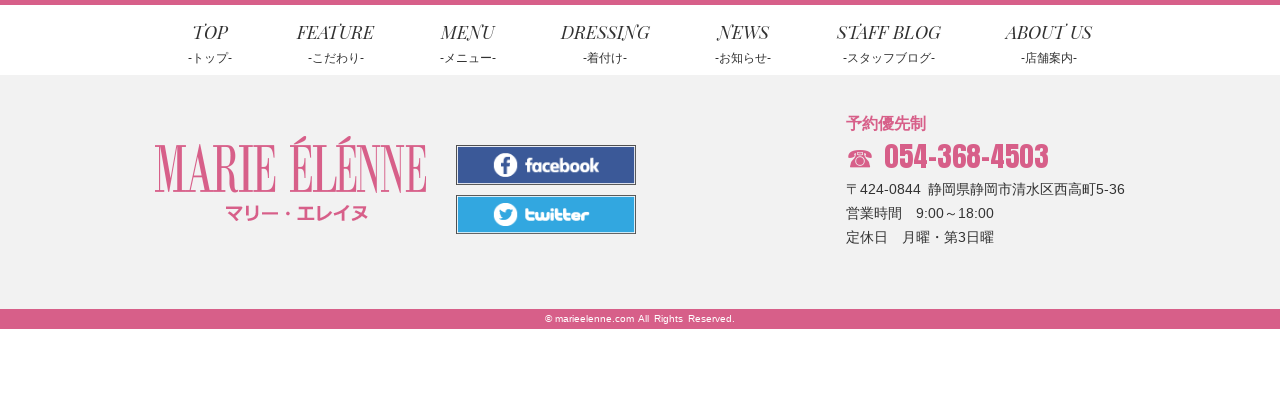

--- FILE ---
content_type: text/html; charset=UTF-8
request_url: https://marieelenne.com/2020/05/
body_size: 15618
content:
<!DOCTYPE html>
<html lang="ja" class="no-js">
<head>
<meta charset="UTF-8">
<title> &raquo; 2020 &raquo; 5月 | 静岡市の美容室なら | MARIE ELENNE【マリー・エレイヌ】</title>
<meta name="keywords" content="静岡市,清水区,美容室,着付け,成人式,七五三" />
<meta name="description" content="静岡市清水区の美容室、MARIE ELENNE【マリー・エレイヌ】は輝髪をコンセプトにカットやヘアケアを行っています。カットはもちろん、着付けも行っていますので成人式や七五三でお探しのお客様は、静岡市の美容室マリー・エレイヌに是非お越しください。" />
<meta name="viewport" content="width=device-width">
<script>(function(html){html.className = html.className.replace(/\bno-js\b/,'js')})(document.documentElement);</script>
<link rel='dns-prefetch' href='//s0.wp.com' />
<link rel='dns-prefetch' href='//fonts.googleapis.com' />
<link rel='dns-prefetch' href='//s.w.org' />
<link rel="alternate" type="application/rss+xml" title="静岡市の美容室なら | MARIE ELENNE【マリー・エレイヌ】 &raquo; フィード" href="https://marieelenne.com/feed/" />
<link rel="alternate" type="application/rss+xml" title="静岡市の美容室なら | MARIE ELENNE【マリー・エレイヌ】 &raquo; コメントフィード" href="https://marieelenne.com/comments/feed/" />
<link rel='stylesheet' id='contact-form-7-css'  href='https://marieelenne.com/wp-content/plugins/contact-form-7/includes/css/styles.css?ver=4.5' type='text/css' media='all' />
<link rel='stylesheet' id='twentyfifteen-fonts-css'  href='https://fonts.googleapis.com/css?family=Noto+Sans%3A400italic%2C700italic%2C400%2C700%7CNoto+Serif%3A400italic%2C700italic%2C400%2C700%7CInconsolata%3A400%2C700&#038;subset=latin%2Clatin-ext' type='text/css' media='all' />
<link rel='stylesheet' id='genericons-css'  href='https://marieelenne.com/wp-content/plugins/jetpack/_inc/genericons/genericons/genericons.css?ver=3.1' type='text/css' media='all' />
<link rel='stylesheet' id='twentyfifteen-style-css'  href='https://marieelenne.com/wp-content/themes/promotionblog/style.css?ver=4.9.5' type='text/css' media='all' />
<!--[if lt IE 9]>
<link rel='stylesheet' id='twentyfifteen-ie-css'  href='https://marieelenne.com/wp-content/themes/promotionblog/css/ie.css?ver=20141010' type='text/css' media='all' />
<![endif]-->
<!--[if lt IE 8]>
<link rel='stylesheet' id='twentyfifteen-ie7-css'  href='https://marieelenne.com/wp-content/themes/promotionblog/css/ie7.css?ver=20141010' type='text/css' media='all' />
<![endif]-->
<link rel='stylesheet' id='jetpack-widget-social-icons-styles-css'  href='https://marieelenne.com/wp-content/plugins/jetpack/modules/widgets/social-icons/social-icons.css?ver=20170506' type='text/css' media='all' />
<link rel='stylesheet' id='jetpack_css-css'  href='https://marieelenne.com/wp-content/plugins/jetpack/css/jetpack.css?ver=6.0' type='text/css' media='all' />
<script type='text/javascript' src='https://marieelenne.com/wp-includes/js/jquery/jquery.js?ver=1.12.4'></script>
<script type='text/javascript' src='https://marieelenne.com/wp-includes/js/jquery/jquery-migrate.min.js?ver=1.4.1'></script>
<link rel='https://api.w.org/' href='https://marieelenne.com/wp-json/' />
<link rel="EditURI" type="application/rsd+xml" title="RSD" href="https://marieelenne.com/xmlrpc.php?rsd" />

<link rel='dns-prefetch' href='//v0.wordpress.com'/>
<style type='text/css'>img#wpstats{display:none}</style>		<style type="text/css">.recentcomments a{display:inline !important;padding:0 !important;margin:0 !important;}</style>
		<!-- BEGIN: WP Social Bookmarking Light -->
<script>(function(d, s, id) {
  var js, fjs = d.getElementsByTagName(s)[0];
  if (d.getElementById(id)) return;
  js = d.createElement(s); js.id = id;
  js.src = "//connect.facebook.net/en_US/sdk.js#xfbml=1&version=v2.0";
  fjs.parentNode.insertBefore(js, fjs);
}(document, 'script', 'facebook-jssdk'));</script>   
<style type="text/css">
.wp_social_bookmarking_light{
    border: 0 !important;
    padding: 10px 0 20px 0 !important;
    margin: 0 !important;
}
.wp_social_bookmarking_light div{
    float: left !important;
    border: 0 !important;
    padding: 0 !important;
    margin: 0 5px 0px 0 !important;
    min-height: 30px !important;
    line-height: 18px !important;
    text-indent: 0 !important;
}
.wp_social_bookmarking_light img{
    border: 0 !important;
    padding: 0;
    margin: 0;
    vertical-align: top !important;
}
.wp_social_bookmarking_light_clear{
    clear: both !important;
}
#fb-root{
    display: none;
}
.wsbl_twitter{
    width: 100px;
}
.wsbl_facebook_like iframe{
    max-width: none !important;
}</style>
<!-- END: WP Social Bookmarking Light -->
<!--[if lt IE 9]>
<script src="https://marieelenne.com/wp-content/themes/promotionblog/js/html5.js"></script>
<script src="http://css3-mediaqueries-js.googlecode.com/svn/trunk/css3-mediaqueries.js"></script>
<![endif]-->
<!--css-->
<link href="https://use.fontawesome.com/releases/v5.0.6/css/all.css" rel="stylesheet">
<link href="https://fonts.googleapis.com/css?family=Playfair+Display:400,400i,700,700i,900,900i" rel="stylesheet">
<link href="https://fonts.googleapis.com/css?family=Anton" rel="stylesheet">


<!--lightbox-->
<link rel="stylesheet" type="text/css" href="https://marieelenne.com/wp-content/themes/promotionblog/js/lightbox/css/lightbox.css" />
<!-- bxSlider CSS file -->
<link href="https://marieelenne.com/wp-content/themes/promotionblog/js/bxslider/jquery.bxslider.css" rel="stylesheet" />

<!-- ここからOGP -->
<meta property="og:type" content="blog">
<meta property="og:description" content="">
<meta property="og:title" content="静岡市の美容室なら | MARIE ELENNE【マリー・エレイヌ】">
<meta property="og:url" content="https://marieelenne.com">
<meta property="og:image" content="https://marieelenne.com/wp-content/themes/promotionblog/images/sns/fb_ogp.png">
<meta property="og:site_name" content="静岡市の美容室なら | MARIE ELENNE【マリー・エレイヌ】">
<meta property="fb:admins" content="1073741825">
<meta property="fb:app_id" content="1525808777649590">
<!-- ここまでOGP --><link rel="shortcut icon" href="https://marieelenne.com/favicon.ico" type="image/vnd.microsoft.icon" />
<link rel="icon" href="https://marieelenne.com/favicon.ico" type="image/vnd.microsoft.icon" />
</head>

<body class="archive date category-2">
<div id="bgl"><div id="bgr">
  <header id="header" role="banner">
    <!-- <div class="fixed_button">
      <ul>
         <li>
          <a href="https://marieelenne.com/?page_id=2">
           <img src="https://marieelenne.com/wp-content/themes/promotionblog/images/common/contact_btn.png" alt="お問い合わせ">
          </a>
        </li>
      </ul>
    </div> -->

    <div id="site_description_area"><h1 class="widewrap">静岡市の美容室なら | MARIE ELENNE【マリー・エレイヌ】</h1></div>

    
    <div class="header_top mainwrap">
      <!-- <div class="header_sns">
        <ul>
          <li class="spsns f_item">
            <a href="https://www.facebook.com/MARIE-Elenneマリーエレイヌ--2044832242399942/" target="_blank"><img class="switch" src="https://marieelenne.com/wp-content/themes/promotionblog/images/common/fb.png" alt="Facebookpage"></a>
          </li>
          <li class="spsns f_item">
            <a href="https://twitter.com/marieelenne" target="_blank"><img class="switch" src="https://marieelenne.com/wp-content/themes/promotionblog/images/common/tw.png" alt="twitter"></a>
          </li>
          <li class="spsns f_item">
            <a href="" target="_blank"><img class="switch" src="https://marieelenne.com/wp-content/themes/promotionblog/images/common/inst.png" alt="Instagram"></a>
          </li>
        </ul>
      </div> -->

              <!-- <div class="header_title">
          <p class="site_title">
            <a href="https://marieelenne.com/" rel="home">マリー・エレイヌ美容院&nbsp;TOPPAGE</a>
          </p>
        </div> -->
          </div><!-- /.widewrap -->

    <div id="globalnaviarea_wrap" class="clear">
      <div id="site_navigation">
        <nav id="main_navigation" role="navigation">
          <div id="spmenu" class="spmenu">
            <div class="sp_logo">
              <a href="https://marieelenne.com/" rel="home"><img src="https://marieelenne.com/wp-content/themes/promotionblog/images/common/logo.png" alt="マリー・エレイヌ美容院"></a>
            </div>
            <div class="sp_tel">
              <a href="tel:054-368-4503" class="sp_tel_btn"><i class="fas fa-phone"></i></a>
            </div>
            <div class="sp_map">
              <a href="https://goo.gl/maps/LJoCzW2Yfv42" target="_blank" class="sp_map_btn"><i class="fas fa-map-marker-alt"></i></a>
            </div>
            <div id="toggle"><a class="menu-trigger" href="#">
              <span></span>
              <span></span>
              <span></span>
            </a></div>
          </div>
          <div id="menu">
            <ul class="menu_wrap mainwrap">
              <li class="noneselect f_item">
                <a href="https://marieelenne.com/"><span class="menuTxt1">TOP</span><span class="menuTxt2">-トップ-</span></a>
              </li>
              <li class="noneselect f_item">
                <a href="https://marieelenne.com/?page_id=6"><span class="menuTxt1">FEATURE</span><span class="menuTxt2">-こだわり-</span></a>
              </li>
              <li class="noneselect f_item">
                <a href="https://marieelenne.com/?page_id=8"><span class="menuTxt1">MENU</span><span class="menuTxt2">-メニュー-</span></a>
              </li>
              <li class="noneselect f_item">
                <a href="https://marieelenne.com/?page_id=10"><span class="menuTxt1">DRESSING</span><span class="menuTxt2">-着付け-</span></a>
              </li>
              <li class="noneselect f_item">
                <a href="https://marieelenne.com/?cat=1"><span class="menuTxt1">NEWS</span><span class="menuTxt2">-お知らせ-</span></a>
              </li>
              <li class="noneselect f_item">
                <a href="https://marieelenne.com/?cat=2"><span class="menuTxt1">STAFF BLOG</span><span class="menuTxt2">-スタッフブログ-</span></a>
              </li>
              <li class="noneselect f_item">
                <a href="https://marieelenne.com/?page_id=2"><span class="menuTxt1">ABOUT US</span><span class="menuTxt2">-店舗案内-</span></a>
              </li>
            </ul>
          </div>
        </nav>
      </div><!-- /#site-navigation -->
    </div><!-- /#globalnaviarea_wrap -->
  </header><!-- .site-header -->


<div id="content">
  <div id="contentbody" class="clear">
    <main id="main" class="site-main" role="main">
      <div id="main-inner">
      </div><!-- #main-inner -->
    </main><!-- #main -->
      </div><!-- #contentbody -->
</div><!-- #content -->

<!-- トップへ戻るボタン -->
<div id="back_to_top">
  <a href="#header"><img src="https://marieelenne.com/wp-content/themes/promotionblog/images/common/back-to-top.png" /></a>
</div>

<footer id="footer" class="site_footer" role="contentinfo">
  <div class="footer_wrap mainwrap">
    <div class="foot_info">
      <div class="foot_info_inner1">
        <p class="site_title">
          <a class="foot_site" href="https://marieelenne.com/" rel="home">マリー・エレイヌ美容院&nbsp;TOPPAGE</a>
        </p>
        <div class="footer_sns">
          <ul>
            <li class="spsns f_item">
              <a href="https://www.facebook.com/MARIE-Elenneマリーエレイヌ--2044832242399942/" target="_blank"><img src="https://marieelenne.com/wp-content/themes/promotionblog/images/common/footer_fb.png" alt="Facebookpage"></a>
            </li>
            <li class="spsns f_item">
              <a href="https://twitter.com/marieelenne" target="_blank"><img src="https://marieelenne.com/wp-content/themes/promotionblog/images/common/footer_tw.png" alt="twitter"></a>
            </li>
          </ul>
        </div>
      </div>
      <div class="foot_inner2">
        <p class="foot_reserve">予約優先制</p>
        <p class="foot_tel"><a href="tel:054-368-4503"><span>☎</span>054-368-4503</a></p>
        <p class="foot_adr">〒424-0844&ensp;<br class="sp_taview">静岡県静岡市清水区西高町5-36</p>
        <p class="foot_opentime">営業時間　9:00～18:00</p>
        <p class="foot_closeday">定休日　月曜・第3日曜</p>
      </div>
    </div>
  </div>

  <div id="copyright">
    <div class="mainwrap">
      © <a href="https://marieelenne.com">marieelenne.com</a>&ensp;All&ensp;Rights&ensp;Reserved.
    </div>
  </div>

</footer><!-- #footer.site_footer -->

<!--rov--><script type="text/javascript" src="https://marieelenne.com/wp-content/themes/promotionblog/js/rov.js"></script>
<!--smoothScroll-->
<script type="text/javascript" src="https://marieelenne.com/wp-content/themes/promotionblog/js/smoothscroll/backtotopbtn.js"></script>
<!--lightbox-->
<script type="text/javascript" src="https://marieelenne.com/wp-content/themes/promotionblog/js/lightbox/js/lightbox.js"></script>
<!-- bxSlider Javascript file -->
<script src="https://marieelenne.com/wp-content/themes/promotionblog/js/bxslider/jquery.bxslider.min.js"></script>

<script type="text/javascript" src="https://marieelenne.com/wp-content/themes/promotionblog/js/icc-script.js"></script>




</div><!-- /.bgr --></div><!-- /.bgl -->
	<div style="display:none">
	</div>
<!-- BEGIN: WP Social Bookmarking Light -->
<!-- END: WP Social Bookmarking Light -->
<script type='text/javascript' src='https://marieelenne.com/wp-content/plugins/contact-form-7/includes/js/jquery.form.min.js?ver=3.51.0-2014.06.20'></script>
<script type='text/javascript'>
/* <![CDATA[ */
var _wpcf7 = {"loaderUrl":"https:\/\/marieelenne.com\/wp-content\/plugins\/contact-form-7\/images\/ajax-loader.gif","recaptcha":{"messages":{"empty":"\u3042\u306a\u305f\u304c\u30ed\u30dc\u30c3\u30c8\u3067\u306f\u306a\u3044\u3053\u3068\u3092\u8a3c\u660e\u3057\u3066\u304f\u3060\u3055\u3044\u3002"}},"sending":"\u9001\u4fe1\u4e2d ..."};
/* ]]> */
</script>
<script type='text/javascript' src='https://marieelenne.com/wp-content/plugins/contact-form-7/includes/js/scripts.js?ver=4.5'></script>
<script type='text/javascript' src='https://s0.wp.com/wp-content/js/devicepx-jetpack.js?ver=202604'></script>
<script type='text/javascript' src='https://marieelenne.com/wp-content/themes/promotionblog/js/skip-link-focus-fix.js?ver=20141010'></script>
<script type='text/javascript'>
/* <![CDATA[ */
var screenReaderText = {"expand":"<span class=\"screen-reader-text\">\u30b5\u30d6\u30e1\u30cb\u30e5\u30fc\u3092\u5c55\u958b<\/span>","collapse":"<span class=\"screen-reader-text\">\u30b5\u30d6\u30e1\u30cb\u30e5\u30fc\u3092\u9589\u3058\u308b<\/span>"};
/* ]]> */
</script>
<script type='text/javascript' src='https://marieelenne.com/wp-content/themes/promotionblog/js/functions.js?ver=20150330'></script>
<script type='text/javascript' src='https://marieelenne.com/wp-includes/js/wp-embed.min.js?ver=4.9.5'></script>
<script type='text/javascript' src='https://stats.wp.com/e-202604.js' async='async' defer='defer'></script>
<script type='text/javascript'>
	_stq = window._stq || [];
	_stq.push([ 'view', {v:'ext',j:'1:6.0',blog:'145843974',post:'0',tz:'9',srv:'marieelenne.com'} ]);
	_stq.push([ 'clickTrackerInit', '145843974', '0' ]);
</script>
</body>
</html>


--- FILE ---
content_type: text/css
request_url: https://marieelenne.com/wp-content/themes/promotionblog/style.css?ver=4.9.5
body_size: 86662
content:
@charset "UTF-8";
/*
Theme Name: marieelenne.com
Version: 1.0.0
Author: ICC Co.Ltd.
License: ICC Co.Ltd.
*/
/* Concept about us ブロック */
/* --------------------------------------------------------------
// Reset
// @font-face
// framework && common
//// site_title site_tel
//// common
// col f_size
// back_to_top
// breadcrumb
// Pager
// single_pager
// post_style
// contact_form
// Base Styles
-------------------------------------------------------------- */
/* -- Reset --
--------------------------------------------------------------　*/
html, body, div, span, applet, object, iframe, h1, h2, h3, h4, h5, h6, p, blockquote, pre, a, abbr, acronym, address, big, cite, code, del, dfn, font, ins, kbd, q, s, samp, small, strike, strong, sub, sup, tt, var, dl, dt, dd, ol, ul, li, fieldset, form, label, legend, table, caption, tbody, tfoot, thead, tr, th, td, figure {
  border: 0;
  font-style: inherit;
  font-weight: inherit;
  margin: 0;
  outline: 0;
  padding: 0;
  vertical-align: baseline;
}

* {
  box-sizing: border-box;
}

*:before, *:after {
  box-sizing: inherit;
}

article, aside, details, figcaption, figure, footer, header, main, nav, section {
  display: block;
}

ol, ul, li {
  list-style-type: none;
}

table {
  width: 100%;
  border-collapse: separate;
  border-spacing: 0;
}

table caption, table th, table td {
  font-weight: normal;
  text-align: left;
}

/* -- @font-face --
--------------------------------------------------------------　*/
@font-face {
  font-family: 'icomoon';
  src: url("fonts/icomoon.eot?tzkoro");
  src: url("fonts/icomoon.eot?tzkoro#iefix") format("embedded-opentype"), url("fonts/icomoon.ttf?tzkoro") format("truetype"), url("fonts/icomoon.woff?tzkoro") format("woff"), url("fonts/icomoon.svg?tzkoro#icomoon") format("svg");
  font-weight: normal;
  font-style: normal;
}

[class^="icon-"], [class*=" icon-"] {
  /* use !important to prevent issues with browser extensions that change fonts */
  font-family: 'icomoon' !important;
  speak: none;
  font-style: normal;
  font-weight: normal;
  font-variant: normal;
  text-transform: none;
  line-height: 1;
  /* Better Font Rendering =========== */
  -webkit-font-smoothing: antialiased;
  -moz-osx-font-smoothing: grayscale;
}

.icon-facebook:before {
  content: "\e849";
}

.icon-twitter:before {
  content: "\e84d";
}

.icon-phone:before {
  content: "\e81b";
}

.icon-mail2:before {
  content: "\e844";
}

@font-face {
  font-family: 'FontopoNIHONGO';
  src: url("font/FontopoNIHONGO.eot");
  src: url("font/FontopoNIHONGO.eot") format("embedded-opentype"), url("font/FontopoNIHONGO.otf") format("opentype"), url("font/FontopoNIHONGO.woff") format("woff");
}

/* -- framework && common --
--------------------------------------------------------------　*/
/* framework ---------------------------------*/
body {
  background: #fff;
  font-size: 16px;
  font-family: "Hiragino Maru Gothic W4 JIS2004", "ヒラギノ角ゴ ProN W3", "Hiragino Kaku Gothic ProN", "メイリオ", Meiryo, "Helvetica Neue", Helvetica, Arial, sans-serif;
  color: #323232;
  line-height: 1em;
}

h2, h3, h4, h5, h6 {
  line-height: 1.3;
}

#main {
  line-height: 1.7;
  letter-spacing: 1px;
}

header, #site_navigation, #mainvisualarea, #breadcrumb, #pagetitlearea, #content, footer {
  width: 100%;
}

a {
  color: #323232;
  text-decoration: none;
}

a:hover, a:active {
  outline: 0;
  opacity: 0.7;
  transition: opacity .2s ease-out;
}

a img {
  border: 0;
}

a img:hover, a img:active {
  outline: 0;
  opacity: 0.7;
  transition: opacity .2s ease-out;
}

img {
  border: 0;
  max-width: 100%;
  height: auto;
  vertical-align: bottom;
}

.mainwrap {
  margin: 0 auto;
}

@media screen and (max-width: 980px) {
  .mainwrap {
    max-width: 98%;
  }
}

@media screen and (min-width: 981px) {
  .mainwrap {
    max-width: 970px;
  }
}

@media screen and (max-width: 767px) {
  .mainwrap.mw_max {
    width: 100%;
    margin: 0 0;
  }
}

.widewrap {
  margin: 0 auto;
}

@media screen and (max-width: 980px) {
  .widewrap {
    max-width: 98%;
  }
}

@media screen and (min-width: 981px) {
  .widewrap {
    max-width: 1200px;
  }
}

@media screen and (max-width: 767px) {
  .widewrap.mw_max {
    width: 100%;
    margin: 0 0;
  }
}

.middlewrap {
  margin: 0 auto;
}

@media screen and (max-width: 980px) {
  .middlewrap {
    max-width: 98%;
  }
}

@media screen and (min-width: 981px) {
  .middlewrap {
    max-width: 1025px;
  }
}

@media screen and (max-width: 767px) {
  .middlewrap.mw_max {
    width: 100%;
    margin: 0 0;
  }
}

.inner_10 {
  padding: 10px;
}

@media screen and (max-width: 767px) {
  body {
    font: 14px "メイリオ","Meiryo","Lucida Sans Unicode", "Lucida Grande","ヒラギノ角ゴ Pro W3","Hiragino Kaku Gothic Pro","ＭＳ Ｐゴシック","MS PGothic",Sans-Serif;
  }
  .content_dir {
    margin-bottom: 30px;
  }
  .content_inner {
    padding: 10px;
  }
  .inner_50 {
    padding: 30px 10px;
  }
}

@media screen and (min-width: 768px) {
  /*    #main{
     width: 72.5%;
     float: right;
   }
   #sidebar{
     width: 24.5%;
     float: left;
   } */
  .content_dir {
    margin-bottom: 30px;
  }
  .content_inner {
    padding: 20px;
  }
  .inner_30 {
    padding: 30px 0;
  }
  .inner_50 {
    padding: 50px 0;
  }
}

/* common ---------------------------------*/
.clear:after {
  display: block;
  content: "";
  clear: both;
  overflow: hidden;
}

.break_word {
  word-wrap: break-word;
}

.mb7 {
  margin-bottom: 7px;
}

.mb15 {
  margin-bottom: 15px;
}

.mb20 {
  margin-bottom: 20px;
}

.mb30 {
  margin-bottom: 30px;
}

.mb60 {
  margin-bottom: 60px;
}

.mb120 {
  margin-bottom: 120px;
}

.pt5 {
  padding-top: 5px;
}

.pb20 {
  padding-bottom: 20px;
}

.pb30 {
  padding-bottom: 30px;
}

.lh14 {
  line-height: 1.4em;
}

.lh17 {
  line-height: 1.7em;
}

.lh2 {
  line-height: 2em;
}

.lh25 {
  line-height: 2.5em;
}

/* switch */
.switch {
  visibility: hidden;
}

@media screen and (max-width: 767px) {
  .spview, .sp_taview, .sp_pcview {
    display: block;
  }
  .taview, .ta_pcview, .pcview {
    display: none;
  }
}

@media screen and (min-width: 768px) and (max-width: 980px) {
  .sp_taview, .taview, .ta_pcview {
    display: block;
  }
  .spview, .sp_pcview, .pcview {
    display: none;
  }
}

@media screen and (min-width: 981px) {
  .sp_pcview, .ta_pcview, .pcview {
    display: block;
  }
  .spview, .sp_taview, .taview {
    display: none;
  }
}

@media screen and (max-width: 767px) {
  .spview_inline, .sp_taview_inline, .sp_pcview_inline {
    display: inline;
  }
  .taview_inline, .ta_pcview_inline, .pcview_inline {
    display: none;
  }
}

@media screen and (min-width: 768px) and (max-width: 980px) {
  .sp_taview_inline, .taview_inline, .ta_pcview_inline {
    display: inline;
  }
  .spview_inline, .sp_pcview_inline, .pcview_inline {
    display: none;
  }
}

@media screen and (min-width: 981px) {
  .sp_pcview_inline, .ta_pcview_inline, .pcview_inline {
    display: inline;
  }
  .spview_inline, .sp_taview_inline, .taview_inline {
    display: none;
  }
}

@media screen and (min-width: 768px) {
  .leftdir {
    float: left;
  }
  .rightdir {
    float: right;
  }
  .withimg {
    clear: both;
    overflow: hidden;
  }
  .withimg img {
    float: left;
    margin-right: 15px;
  }
  .withimg.right img {
    float: right;
    margin-right: 0;
    margin-left: 15px;
  }
}

/* -- original common --
--------------------------------------------------------------　*/
strong, b, .bold {
  font-weight: bold;
}

small, .small {
  font-size: 14px;
}

.img img {
  width: 100%;
}

.bg_w {
  background: #fff;
}

.bg_g {
  background: #F2F2F2;
}

.bg_gr {
  background: #E5F4F4;
}

.ta_c {
  text-align: center;
}

.ta_l {
  text-align: left;
}

/* -- col f_size --
--------------------------------------------------------------　*/
@media screen and (max-width: 767px) {
  .col2_wrap .col2_item, .col3_wrap .col3_item, .col4_wrap .col4_item {
    margin-bottom: 15px;
  }
  .col2_wrap .col2_item a, .col3_wrap .col3_item a, .col4_wrap .col4_item a {
    display: block;
  }
  .col2_wrap .col2_item:nth-child(2n), .col2_wrap .col2_item:last-child {
    margin-right: 0;
  }
  .col3_wrap .col3_item:nth-child(3n), .col3_wrap .col3_item:last-child {
    margin-right: 0;
  }
  .col4_item .col4_item:nth-child(4n), .col5_item .col4_item:nth-child(5n) {
    margin-right: 0;
  }
  .f_size55 .leftdir, .f_size55 .rightdir, .f_size64 .leftdir, .f_size64 .rightdir, .f_size46 .leftdir, .f_size46 .rightdir, .f_size73 .leftdir, .f_size73 .rightdir, .f_size37 .leftdir, .f_size37 .rightdir, .f_size82 .leftdir, .f_size82 .rightdir, .f_size28 .leftdir, .f_size28 .rightdir, .f_size91 .leftdir, .f_size91 .rightdir, .f_size19 .leftdir, .f_size19 .rightdir {
    float: none;
    width: auto;
    margin-bottom: 30px;
  }
}

@media screen and (min-width: 768px) {
  /* col2_wrap */
  .col2_wrap:after {
    display: block;
    content: "";
    clear: both;
    overflow: hidden;
  }
  .col2_wrap .col2_item {
    width: 49%;
    float: left;
    margin-right: 2%;
  }
  .col2_wrap .col2_item:nth-child(2n) {
    float: right;
    margin-right: 0;
  }
  /* col3_wrap */
  .col3_wrap:after {
    display: block;
    content: "";
    clear: both;
    overflow: hidden;
  }
  .col3_item {
    float: left;
    width: 32%;
    margin-right: 2%;
  }
  .col3_item:nth-child(3n) {
    margin-right: 0;
  }
  .col3_item:nth-child(3n+1) {
    clear: left;
  }
  /* col4_item */
  .col4_wrap:after {
    display: block;
    content: "";
    clear: both;
    overflow: hidden;
  }
  .col4_wrap .col4_item {
    width: 23.5%;
    float: left;
    margin-right: 2%;
  }
  .col4_wrap .col4_item:nth-child(4n) {
    margin-right: 0;
  }
  .col4_wrap .col4_item:nth-child(4n+1) {
    clear: left;
  }
  /* col5_item */
  .col5_wrap:after {
    display: block;
    content: "";
    clear: both;
    overflow: hidden;
  }
  .col5_wrap .col5_item {
    width: 19.2%;
    float: left;
    margin-right: 1%;
  }
  .col5_wrap .col5_item:nth-child(5n) {
    margin-right: 0;
  }
  .col5_wrap .col5_item:nth-child(5n+1) {
    clear: left;
  }
  .f_size55 > .leftdir {
    width: 49%;
  }
  .f_size55 > .rightdir {
    width: 49%;
  }
  .f_size64 > .leftdir {
    width: 59%;
  }
  .f_size64 > .rightdir {
    width: 39%;
  }
  .f_size46:after {
    display: block;
    content: "";
    clear: both;
    overflow: hidden;
  }
  .f_size46 > .leftdir {
    width: 39%;
  }
  .f_size46 > .rightdir {
    width: 59%;
  }
  .f_size73 > .leftdir {
    width: 69%;
  }
  .f_size73 > .rightdir {
    width: 29%;
  }
  .f_size37:after {
    display: block;
    content: "";
    clear: both;
    overflow: hidden;
  }
  .f_size37 > .leftdir {
    width: 29%;
  }
  .f_size37 > .rightdir {
    width: 69%;
  }
  .f_size37 > .rightdir.noimg {
    width: 100%;
  }
  .f_size82 > .leftdir {
    width: 79%;
  }
  .f_size82 > .rightdir {
    width: 19%;
  }
  .f_size28 > .leftdir {
    width: 19%;
  }
  .f_size28 > .rightdir {
    width: 79%;
  }
  .f_size91 > .leftdir {
    width: 89%;
  }
  .f_size91 > .rightdir {
    width: 9%;
  }
  .f_size19 > .leftdir {
    width: 9%;
  }
  .f_size19 > .rightdir {
    width: 89%;
  }
}

/* -- back_to_top --
--------------------------------------------------------------　*/
#back_to_top {
  position: fixed;
  z-index: 9999;
  right: 5px;
  bottom: 5px;
  width: 45px;
}

@media screen and (min-width: 768px) and (max-width: 980px) {
  #back_to_top {
    right: 20px;
    bottom: 20px;
  }
}

@media screen and (min-width: 981px) {
  #back_to_top {
    right: 45px;
    bottom: 45px;
  }
}

/* -- breadcrumb --
--------------------------------------------------------------　*/
#breadcrumb ul {
  overflow: hidden;
  margin: 0 auto;
}

#breadcrumb li {
  float: left;
  padding: 5px 5px 5px 0;
  font-size: 12px;
  color: #808080;
}

#breadcrumb a {
  display: block;
  color: #808080;
}

@media screen and (max-width: 767px) {
  #breadcrumb li {
    font-size: 10px;
  }
  #breadcrumb li a {
    font-size: 10px;
  }
}

/* Pager --
--------------------------------------------------------------　*/
.pagination {
  display: inline-block;
  overflow: hidden;
  clear: both;
  position: relative;
}

.pagination span {
  display: block;
  float: left;
  margin: 2px 5px 2px 0;
  padding: 6px;
  border-radius: 7px;
  -webkit-border-radius: 7px;
  -moz-border-radius: 7px;
  text-decoration: none;
  width: auto;
  color: #fff;
  background: #D75F89;
  font-weight: bold;
}

.pagination a {
  display: block;
  float: left;
  font-weight: bold;
  margin: 2px 5px 2px 0;
  padding: 6px;
  text-decoration: none;
  width: 38px;
  color: #D75F89;
  background: #fff;
  text-align: center;
}

.pagination a:hover {
  background: #D75F89;
  color: #fff;
  opacity: 1;
  border-radius: 50%;
}

.pagination .current {
  background: #D75F89;
  color: #fff;
  padding: 6px;
  text-align: center;
  width: 38px;
  border-radius: 50%;
}

/* single_pager --
--------------------------------------------------------------　*/
.single_pager {
  clear: both;
  overflow: hidden;
  margin-bottom: 30px;
}

.single_pager a {
  display: inline-block;
  padding: 5px 15px;
  border: 1px solid #32A7E0;
  background: #32A7E0;
  color: #fff;
  font-family: "Playfair Display", serif;
  transition: all .3s;
}

.single_pager a:hover {
  border: 1px solid #32A7E0;
  background: #fff;
  color: #32A7E0;
  opacity: 1;
}

.single_pager .left, .single_pager .right {
  display: inline-block;
}

.single_pager .left {
  float: left;
}

.single_pager .right {
  float: right;
  text-align: right;
}

/* -- post_style --
--------------------------------------------------------------　*/
.post_nimg li {
  margin-bottom: 30px;
}

.post_nimg li:last-child {
  margin-bottom: 0;
}

.post_nimg .posttxt p {
  font-size: 12px;
}

.post_nimg .posttxt p.day {
  margin-top: 2px;
  margin-right: 10px;
}

.post_nimg .posttxt p.title {
  float: left;
  font-size: 16px;
  text-decoration: underline;
}

.post_nimg .posttxt p.title a {
  color: #32A7E0;
}

.post_nimg .posttxt .post_link {
  display: block;
  float: right;
  padding: 3px 15px;
  background: #FF0000;
  text-decoration: none;
  color: #fff;
}

.post_flimg:after {
  display: block;
  content: "";
  clear: both;
  overflow: hidden;
}

.post_flimg .img {
  width: 44%;
  margin: 0 auto;
  float: left;
}

@media screen and (max-width: 767px) {
  .post_flimg .img {
    margin-bottom: 10px;
  }
}

.post_flimg .img img {
  width: 100%;
  border: solid 1px #fff;
}

.post_flimg .posttxt {
  width: 54%;
  margin: 0 auto;
  float: right;
}

.post_flimg .posttxt p {
  font-size: 12px;
}

.post_flimg .posttxt p.title {
  font-size: 18px;
  line-height: 1.2em;
  padding-bottom: 5px;
}

.post_flimg .posttxt p.day {
  border-bottom: dashed 1px;
  padding-bottom: 10px;
  margin-bottom: 10px;
}

.post_flimg .posttxt p.des {
  font-size: 16px;
  line-height: 1.7em;
}

.post_flimg .posttxt p.more {
  float: right;
  font-size: 14px;
  text-align: center;
  background: linear-gradient(#c1272d, #f40040);
  border-radius: 7px;
  -webkit-border-radius: 7px;
  -moz-border-radius: 7px;
  border: solid 1px #323232;
}

.post_flimg .posttxt p.more a {
  display: block;
  padding: 0 7px;
  color: #fff;
}

.post_flimg .posttxt p.top_tag {
  display: inline-block;
  line-height: 1.75;
  border-radius: 5px;
  -webkit-border-radius: 5px;
  -moz-border-radius: 5px;
  padding-left: 5px;
  padding-right: 5px;
  background: #D75F89;
  color: #fff;
}

.post_pagelink {
  display: block;
  float: right;
  margin-top: 5px;
  font-size: 14px;
  color: #fff;
}

@media screen and (max-width: 767px) {
  .post_nimg li {
    margin-bottom: 15px;
  }
  .post_nimg li:last-child {
    margin-bottom: 0;
  }
  .post_nimg .posttxt p {
    font-size: 12px;
  }
  .post_nimg .posttxt p.day {
    float: none;
  }
  .post_nimg .posttxt p.title {
    float: none;
    font-size: 14px;
  }
  .post_nimg .posttxt .post_link {
    display: none;
  }
  .post_flimg {
    margin-bottom: 30px;
  }
  .post_flimg .img {
    float: none;
    width: 100%;
  }
  .post_flimg .posttxt {
    float: none;
    width: 100%;
  }
}

/* ------------------------------------------------------------------------- *
*  Base Styles
/* ------------------------------------------------------------------------- */
.single .entry_content {
  /*  base : img
  /* ------------------------------------ */
  /*  base : clear
  /* ------------------------------------ */
}

.single .entry_content p {
  display: block;
  margin: 1em 0;
}

.single .entry_content h1, .single .entry_content h2, .single .entry_content h3, .single .entry_content h4, .single .entry_content h5, .single .entry_content h6, .single .entry_content ul, .single .entry_content li, .single .entry_content img, .single .entry_content table, .single .entry_content tr, .single .entry_content th, .single .entry_content td, .single .entry_content dl, .single .entry_content dt, .single .entry_content dd {
  font-weight: normal;
  margin: 0px;
  padding: 0px;
  border: none;
  list-style-type: none;
}

.single .entry_content strong {
  font-weight: bold;
}

.single .entry_content em {
  font-style: italic;
}

.single .entry_content blockquote {
  display: block;
  -webkit-margin-before: 1em;
  -webkit-margin-after: 1em;
  -webkit-margin-start: 40px;
  -webkit-margin-end: 40px;
}

.single .entry_content .aligncenter {
  display: block;
  margin: 0 auto;
}

.single .entry_content .alignright {
  float: right;
}

.single .entry_content .alignleft {
  float: left;
}

.single .entry_content img[class*="wp-image-"],
.single .entry_content img[class*="attachment-"] {
  max-width: 100%;
  height: auto;
}

.single .entry_content .clearfix {
  overflow: hidden;
  zoom: 1;
}

.single .entry_content .clearfix:after {
  content: ".";
  display: block;
  clear: both;
  height: 0;
  visibility: hidden;
}

/*  title : wrap
  /* ------------------------------------ */
@media screen and (min-width: 768px) {
  .title.nowrap {
    overflow: hidden;
    white-space: nowrap;
    text-overflow: ellipsis;
    -webkit-text-overflow: ellipsis;
    -o-text-overflow: ellipsis;
  }
}

/* -- contact_form --
--------------------------------------------------------------　*/
.contact_form {
  background-color: #FFF4E8;
  margin-top: 25px;
  padding: 10px;
}

.contact_form p {
  display: none;
}

.contact_form .requiredmark {
  color: #FF0000;
  font-weight: normal;
  font-size: 12px;
  vertical-align: middle;
}

.contact_form .requiredmark::before {
  content: '【';
}

.contact_form .requiredmark::after {
  content: '】';
}

@media screen and (max-width: 767px) {
  .contact_form .requiredmark {
    font-size: 11px;
  }
}

.contact_form div.wpcf7-mail-sent-ok, .contact_form div.wpcf7-validation-errors {
  border: double 4px #D75F89;
  font-weight: bold;
  font-size: 20px;
  padding: 10px;
  display: block;
  margin: 200px auto 0;
  text-align: center;
}

@media screen and (max-width: 767px) {
  .contact_form div.wpcf7-mail-sent-ok, .contact_form div.wpcf7-validation-errors {
    font-size: 15px;
    margin: 0 auto;
  }
}

.contact_form form.sent table, .contact_form form.sent .acceptance, .contact_form form.sent .submit {
  display: none;
}

.contact_form form {
  border: 1px dotted #F2F2F2;
  padding: 10px 8.45% 20px;
}

@media screen and (min-width: 768px) and (max-width: 980px) {
  .contact_form form {
    padding: 80px 10px 40px;
  }
}

@media screen and (max-width: 767px) {
  .contact_form form {
    margin: 5px;
    padding: 0 5px 20px;
  }
}

.contact_form form table {
  border-collapse: collapse;
  box-sizing: border-box;
}

.contact_form form table th, .contact_form form table td {
  vertical-align: top;
  border-bottom: 1px dashed #CCCCCC;
}

.contact_form form table th {
  width: 45%;
  font-size: 16px;
  padding: 10px 10px 10px 20px;
  vertical-align: middle;
}

@media screen and (max-width: 767px) {
  .contact_form form table th {
    font-size: 16px;
    border-bottom: none;
    padding: 14px 5px 0;
  }
}

.contact_form form table td {
  padding: 10px;
}

@media screen and (max-width: 767px) {
  .contact_form form table td {
    padding: 7px 10px 14px;
  }
}

.contact_form form table .wpcf7-form-control {
  margin: 5px;
}

.contact_form form input {
  background-color: #fff;
}

.contact_form form input[type=tel], .contact_form form input[type=number], .contact_form form input[type=number], .contact_form form input[type=text], .contact_form form input[type=email] {
  padding: 5px;
  border: 1px solid #CCCCCC;
}

@media screen and (max-width: 767px) {
  .contact_form form input[type=tel], .contact_form form input[type=number], .contact_form form input[type=number], .contact_form form input[type=text], .contact_form form input[type=email] {
    font-size: 14px;
  }
}

.contact_form form input[type=tel] {
  width: 16em;
}

.contact_form form input[type=number] {
  width: 3em;
}

.contact_form form input[type=text] {
  width: 98%;
}

.contact_form form input[type=text]#zip, .contact_form form input[type=text]#pref {
  width: 16em;
}

.contact_form form input[type=email] {
  width: 98%;
}

.contact_form form input[type="radio"] {
  margin: 0 0 4px 0 !important;
}

.contact_form form input[type=submit] {
  display: block;
  width: 250px;
  padding: 10px;
  margin: 0 auto;
  font-size: 16px;
  font-weight: bold;
  color: #fff;
  cursor: pointer;
  background: #FF931E;
  border: 4px double #fff;
  border-radius: 10px;
}

@media screen and (max-width: 767px) {
  .contact_form form input[type=submit] {
    font-size: 20px;
    width: 250px;
    font-size: 15px;
  }
}

.contact_form form input[type=submit]:hover {
  color: #FF931E;
  background: #fff;
  padding: 13px;
  border: 1px solid #FF931E;
}

.contact_form form input[type="submit"][disabled] {
  cursor: not-allowed;
}

@media screen and (max-width: 767px) {
  .contact_form form input[type="submit"][disabled] {
    width: 250px;
  }
}

.contact_form form input[type="submit"][disabled]:hover {
  color: #FF0000;
}

.contact_form form .acceptance {
  padding: 10px 0;
  margin: 10px auto;
  font-size: 14px;
  text-align: center;
}

.contact_form form .acceptance input[type="checkbox"] {
  margin: 0;
}

.contact_form form .acceptance span {
  vertical-align: middle;
}

.contact_form form textarea {
  width: 98%;
  padding: 5px;
  background-color: #fff;
  border: 1px solid #CCCCCC;
}

.contact_form form span.wpcf7-list-item {
  display: inline-block;
}

.contact_note li {
  margin-left: 1em;
  text-indent: -1em;
}

.contact_note li:before {
  display: inline;
  content: '＊';
}

@media screen and (max-width: 767px) {
  .contact_form {
    padding: 10px 0;
  }
  .contact_form form table th, .contact_form form table td {
    display: block;
    width: 100%;
    vertical-align: middle;
  }
  .contact_form form table td {
    padding-bottom: 15px;
  }
  .contact_form form input[type=tel] {
    width: 16em;
  }
  .contact_form form input[type=text]#zip, .contact_form form input[type=text]#pref {
    width: 16em;
  }
  .contact_form form span.wpcf7-list-item {
    display: block;
  }
  .contact_form .acceptance span.notice {
    font-size: 11px;
  }
}

/* Concept about us ブロック */
/* original common --
--------------------------------------------------------------ã€€*/
.hd_title, .hd_title2 {
  text-align: center;
}

.hd_title h2, .hd_title2 h2, .hd_title h3, .hd_title2 h3, .hd_title h4, .hd_title2 h4 {
  position: relative;
  font-family: "Playfair Display", serif;
  font-size: 30px;
  line-height: 1.75;
  color: #fff;
  margin-bottom: 10px;
}

.hd_title h2::after, .hd_title2 h2::after, .hd_title h3::after, .hd_title2 h3::after, .hd_title h4::after, .hd_title2 h4::after {
  content: '▼';
  display: inline-block;
  position: absolute;
  bottom: -12px;
  left: 50%;
  -webkit-transform: translateX(-50%);
      -ms-transform: translateX(-50%);
          transform: translateX(-50%);
  font-size: 12px;
  color: #fff;
}

.hd_title p, .hd_title2 p {
  font-size: 12px;
  line-height: 1.75;
  color: #fff;
}

.hd_title2 h2, .hd_title2 h3, .hd_title2 h4 {
  color: #D75F89;
}

.hd_title2 h2::after, .hd_title2 h3::after, .hd_title2 h4::after {
  color: #323232;
}

.hd_title2 p {
  color: #323232;
}

.hd_page_title, .hd_page_title2 {
  text-align: center;
}

.hd_page_title .hd_page_ttl_inner, .hd_page_title2 .hd_page_ttl_inner {
  display: inline-block;
  width: 300px;
  height: 75px;
  font-size: 30px;
  line-height: 75px;
  background-image: url(images/common/wood_bg.jpg);
  font-family: "Playfair Display", serif;
  color: #fff;
  border: 5px double #fff;
  border-radius: 10px;
  text-align: center;
  position: relative;
  vertical-align: middle;
  margin: 0 auto;
}

.hd_page_title .hd_page_ttl_inner::before, .hd_page_title2 .hd_page_ttl_inner::before {
  content: '';
  display: inline-block;
  width: 38px;
  height: 49px;
  position: absolute;
  top: 50%;
  left: 10px;
  -webkit-transform: translateY(-50%);
      -ms-transform: translateY(-50%);
          transform: translateY(-50%);
  background-image: url(images/common/owl-1.png);
  background-repeat: no-repeat;
  background-position: 50% 50%;
}

@media screen and (max-width: 767px) {
  .hd_page_title .hd_page_ttl_inner, .hd_page_title2 .hd_page_ttl_inner {
    width: 100%;
  }
}

.hd_page_title2 .hd_page_ttl_inner {
  font-size: 20px;
}

.hd_page_title2 .hd_page_ttl_inner::before {
  background-image: none;
}

.more_icon {
  position: relative;
}

.more_icon::before {
  display: block;
  position: absolute;
  left: 50%;
  bottom: -25px;
  content: url(images/common/more_icon.png);
  width: 50px;
  height: 50px;
  -webkit-transform: translateX(-50%);
      -ms-transform: translateX(-50%);
          transform: translateX(-50%);
  z-index: 2;
}

.hd_bgimg {
  text-align: center;
}

.hd_bgimg span {
  display: inline-block;
  min-width: 300px;
  height: 60px;
  font-size: 20px;
  font-weight: bold;
  color: #fff;
  background-image: url(images/common/gn_bg.jpg);
  background-position: 50% 50%;
  background-repeat: repeat;
  border: double #fff 4px;
  border-radius: 10px;
  text-align: center;
  padding: 15px 20px;
  margin: 30px auto 20px;
}

@media screen and (max-width: 767px) {
  .hd_bgimg {
    background-size: contain;
    background-position: 50% 50%;
  }
}

.page_hd_img {
  width: 100%;
  margin-top: 20px;
  background-color: #000;
}

.page_hd_img img {
  width: 100%;
}

.btn_img a, .btn_img a:hover {
  opacity: 1;
}

.btn_img a img, .btn_img a img:hover, .btn_img a:hover img, .btn_img a:hover img:hover {
  opacity: 1;
}

.page_wall {
  background-image: url(images/common/bg-3.png);
  background-position: 50% 0;
  background-size: 100% auto;
  background-repeat: no-repeat;
}

.heading {
  font-size: 25px;
  font-weight: bold;
  color: #323232;
  text-align: left;
  padding-right: 5px;
}

.heading::before {
  display: inline-block;
  content: url(images/common/h3_icon.png);
  margin-right: 10px;
}

@media screen and (max-width: 767px) {
  .heading {
    font-size: 20px;
    text-align: center;
  }
}

.heading.hd_line {
  font-size: 25px;
  font-weight: bold;
  color: #323232;
  text-align: left;
  border-bottom: solid 1px #323232;
  padding-bottom: 12px;
  margin-bottom: 15px;
}

.heading.hd_line::before {
  display: inline-block;
  content: url(images/common/h3_icon.png);
  margin-right: 10px;
}

@media screen and (max-width: 767px) {
  .heading.hd_line {
    font-size: 20px;
    text-align: center;
  }
}

.heading2 {
  font-size: 20px;
  text-align: left;
  overflow: hidden;
  color: #fff;
}

.heading2 span {
  position: relative;
  display: inline-block;
  margin: 0 2.5em 0 0;
  padding: 0 1em 0 0;
  text-align: left;
}

.heading2 span::after {
  position: absolute;
  top: 50%;
  left: 100%;
  content: '';
  width: 1000%;
  height: 1px;
  background-color: #fff;
}

@media screen and (max-width: 767px) {
  .heading2 {
    font-size: 20px;
  }
  .heading2 span {
    position: static;
    padding: 0;
    margin: 0;
    font-size: 18px;
  }
  .heading2 span::after {
    position: static;
    width: 0;
  }
}

.hd_point {
  overflow: hidden;
  text-align: center;
}

.hd_point .hd_point_block {
  position: relative;
  display: inline-block;
  max-width: 1100px;
  width: 100%;
  margin: 0 auto;
  padding: 0 1em;
  text-align: left;
}

.hd_point .hd_point_block::before {
  position: absolute;
  content: '';
  height: 1px;
  background-color: #fff;
  top: 30%;
  right: 100%;
  width: 400%;
}

.hd_point .hd_point_block {
  display: table;
}

.hd_point .hd_point_block .hd_point_inner {
  display: table-cell;
  vertical-align: middle;
  color: #fff;
  padding-left: 10px;
}

.hd_point .hd_point_block .hd_point_inner .hd_point_inner_txt {
  font-family: "Playfair Display", serif;
  font-size: 50px;
  line-height: 1;
  margin-bottom: 10px;
}

@media screen and (max-width: 767px) {
  .hd_point .hd_point_block .hd_point_inner .hd_point_inner_txt {
    font-size: 40px;
  }
}

.hd_point .hd_point_block .hd_point_inner h4 {
  display: inline-block;
  font-size: 21px;
  line-height: 1;
  font-weight: normal;
  position: relative;
  padding-right: 1em;
}

@media screen and (max-width: 767px) {
  .hd_point .hd_point_block .hd_point_inner h4 {
    font-size: 15px;
    padding-right: 0;
  }
}

.hd_point .hd_point_block .hd_point_inner h4::after {
  position: absolute;
  content: '';
  height: 1px;
  background-color: #fff;
  bottom: 50%;
  left: 100%;
  width: 400%;
}

.foot_contact_area {
  padding-bottom: 50px;
}

@media screen and (max-width: 767px) {
  .foot_contact_area {
    width: 100%;
  }
}

.foot_contact_area h4 {
  font-size: 24px;
  color: #323232;
  font-weight: bold;
  text-align: center;
  padding: 35px 0 20px;
}

@media screen and (max-width: 767px) {
  .foot_contact_area h4 {
    font-size: 18px;
  }
}

.foot_contact_area .foot_contact_block {
  display: -webkit-flex;
  display: -ms-flexbox;
  display: flex;
  -webkit-justify-content: space-around;
      -ms-flex-pack: distribute;
          justify-content: space-around;
  background-color: #F7F5F2;
  border: 1px solid #AB987A;
  border-radius: 10px;
  padding: 10px 0 5px;
}

@media screen and (max-width: 767px) {
  .foot_contact_area .foot_contact_block {
    -webkit-flex-direction: column;
        -ms-flex-direction: column;
            flex-direction: column;
  }
}

.foot_contact_area .foot_contact_block .foot_contact_item {
  display: -webkit-flex;
  display: -ms-flexbox;
  display: flex;
  -webkit-justify-content: center;
      -ms-flex-pack: center;
          justify-content: center;
  width: 50%;
}

@media screen and (max-width: 767px) {
  .foot_contact_area .foot_contact_block .foot_contact_item {
    -webkit-flex-direction: column;
        -ms-flex-direction: column;
            flex-direction: column;
    -webkit-align-items: center;
        -ms-flex-align: center;
            align-items: center;
    width: 100%;
    text-align: center;
    margin-bottom: 40px;
  }
}

.foot_contact_area .foot_contact_block .foot_contact_item:first-child {
  position: relative;
}

.foot_contact_area .foot_contact_block .foot_contact_item:first-child::after {
  content: '';
  display: inline-block;
  width: 1px;
  height: 70%;
  position: absolute;
  top: 50%;
  right: 0;
  -webkit-transform: translateY(-50%);
      -ms-transform: translateY(-50%);
          transform: translateY(-50%);
  background: repeating-linear-gradient(0deg, #AB987A 0, #AB987A 2px, #fff 0, #fff 4px);
}

.foot_contact_area .foot_contact_block .foot_contact_item:first-child .foot_contact_img::before {
  background-image: url(images/common/owl-2.png);
}

.foot_contact_area .foot_contact_block .foot_contact_item:first-child .foot_contact_img::after {
  background-image: url(images/common/owl-3.png);
}

.foot_contact_area .foot_contact_block .foot_contact_item .foot_contact_img {
  width: 143px;
  height: 171px;
  padding-right: 20px;
  position: relative;
}

.foot_contact_area .foot_contact_block .foot_contact_item .foot_contact_img::before {
  content: '';
  display: inline-block;
  width: 38px;
  height: 49px;
  position: absolute;
  top: 30%;
  left: 0;
  background-image: url(images/common/owl-1.png);
  background-position: 50% 50%;
  background-repeat: no-repeat;
}

.foot_contact_area .foot_contact_block .foot_contact_item .foot_contact_img::after {
  content: '';
  display: inline-block;
  width: 38px;
  height: 49px;
  position: absolute;
  top: 40%;
  left: 40px;
  background-image: url(images/common/owl-1.png);
  background-position: 50% 50%;
  background-repeat: no-repeat;
}

@media screen and (max-width: 767px) {
  .foot_contact_area .foot_contact_block .foot_contact_item .foot_contact_img {
    text-align: center;
    padding-right: 0;
    width: 100%;
    height: 80px;
  }
  .foot_contact_area .foot_contact_block .foot_contact_item .foot_contact_img::before {
    left: 40%;
  }
  .foot_contact_area .foot_contact_block .foot_contact_item .foot_contact_img::after {
    left: 40%;
    -webkit-transform: translateX(40px);
        -ms-transform: translateX(40px);
            transform: translateX(40px);
  }
}

.foot_contact_area .foot_contact_block .foot_contact_item .foot_contact_txt p {
  font-size: 22px;
  font-weight: bold;
  line-height: 1.2;
  color: #AB987A;
  padding-top: 20px;
  margin-bottom: 10px;
}

@media screen and (max-width: 767px) {
  .foot_contact_area .foot_contact_block .foot_contact_item .foot_contact_txt p {
    font-size: 18px;
    margin: 10px auto;
    padding-top: 0;
  }
}

.foot_contact_area .foot_contact_block .foot_contact_item .foot_contact_txt .foot_contact_btn {
  font-family: "Anton", sans-serif;
  font-size: 24px;
  line-height: 28px;
  color: #FF533D;
  padding-right: 10px;
  border-right: 1px solid  #FF533D;
  border-bottom: 1px solid  #FF533D;
}

.foot_contact_area .foot_contact_block .foot_contact_item .foot_contact_txt .foot_contact_btn.tel_link {
  font-family: "Playfair Display", serif;
}

.cmn_priceBox h3 {
  font-size: 24px;
  font-weight: bold;
  line-height: 1.75;
  color: #D75F89;
  text-align: center;
  padding-bottom: 20px;
  margin-bottom: 20px;
  border-bottom: 1px solid #D75F89;
}

@media screen and (max-width: 767px) {
  .cmn_priceBox h3 {
    font-size: 17px;
  }
}

.cmn_priceBox ul {
  margin-bottom: 40px;
}

.cmn_priceBox ul li {
  max-width: 690px;
  margin-bottom: 25px;
  margin: 0 auto;
}

.cmn_priceBox ul li:not(:last-child) {
  border-bottom: 1px dashed #999999;
}

.cmn_priceBox ul li p:nth-child(1) {
  display: -webkit-flex;
  display: -ms-flexbox;
  display: flex;
  -webkit-justify-content: space-between;
      -ms-flex-pack: justify;
          justify-content: space-between;
  line-height: 1.2;
}

.cmn_priceBox ul li p:nth-child(1) span {
  font-size: 20px;
  line-height: 2.25;
}

@media screen and (max-width: 767px) {
  .cmn_priceBox ul li p:nth-child(1) span {
    font-size: 16px;
  }
}

.cmn_priceBox ul li p:nth-child(2) {
  font-size: 14px;
  color: #42210B;
  text-align: left;
  letter-spacing: 0;
  line-height: 1.75;
}

@media screen and (max-width: 767px) {
  .cmn_priceBox ul li p:nth-child(2) {
    font-size: 12px;
  }
}

.cmn_priceBox .txt_note {
  font-size: 16px;
  line-height: 1.75;
  text-align: right;
  color: #4D4D4D;
}

/* --------------------------------------------------------------
// original common
// page underlalayer
// category underlalayer
// single page
-------------------------------------------------------------- */
.category strong, .category b, .category .bold {
  font-weight: bold;
}

.category small, .category .small {
  font-size: 16px;
}

.category .red {
  color: #FF0000;
}

/* category --
--------------------------------------------------------------ã€€*/
.cat_title {
  padding-bottom: 5px;
  margin-bottom: 30px;
}

.cat_title p.title {
  color: #323232;
  font-size: 24px;
  font-weight: bold;
}

.cat_title p.day {
  color: #666;
  font-size: 12px;
}

@media screen and (max-width: 767px) {
  .cat_title {
    margin-bottom: 10px;
  }
  .cat_title p.title {
    font-size: 18px;
  }
}

/* -- post_normal.php --
--------------------------------------------------------------ã€€*/
#normal {
  padding: 60px 0 100px;
}

@media screen and (max-width: 767px) {
  #normal {
    padding: 20px 0 50px;
  }
}

#normal .top_infoCont {
  max-width: 800px;
  width: 100%;
  border-radius: 20px;
  padding: 25px 0;
  margin: 0 auto;
}

@media screen and (max-width: 767px) {
  #normal .top_infoCont {
    min-height: 0;
    padding: 0 0 25px;
  }
}

@media screen and (min-width: 768px) {
  #normal .top_infoCont table {
    width: 100%;
  }
}

@media screen and (max-width: 767px) {
  #normal .top_infoCont table {
    margin-top: 20px;
  }
}

@media screen and (max-width: 767px) {
  #normal .top_infoCont table td {
    width: 100%;
    display: list-item;
    list-style-type: none;
    padding: 5px 0 0;
  }
}

#normal .top_infoCont table tr:not(:last-child) .top_infoContTxt {
  border-bottom: 1px dashed #B3B3B3;
}

#normal .top_infoCont table .top_infoContTxt {
  display: -webkit-flex;
  display: -ms-flexbox;
  display: flex;
  -webkit-flex-wrap: nowrap;
      -ms-flex-wrap: nowrap;
          flex-wrap: nowrap;
  vertical-align: top;
  padding: 10px 0 10px 10px;
}

@media screen and (max-width: 767px) {
  #normal .top_infoCont table .top_infoContTxt {
    display: inline-block;
  }
}

#normal .top_infoCont table .day {
  font-size: 12px;
  line-height: 25px;
}

#normal .top_infoCont table .day::before {
  display: inline-block;
  content: '';
  width: 6px;
  height: 9px;
  background-image: url(images/common/arrow2.png);
  background-position: 50% 50%;
  background-repeat: no-repeat;
  background-size: contain;
  margin-right: 5px;
}

@media screen and (min-width: 768px) {
  #normal .top_infoCont table .day {
    width: 100px;
  }
}

@media screen and (max-width: 767px) {
  #normal .top_infoCont table .day {
    display: inline-block;
  }
}

#normal .top_infoCont table .news_icon {
  width: 80px;
  height: 25px;
  line-height: 25px;
  font-size: 12px;
  color: #323232;
  background-color: #E6E6E6;
  border-radius: 5px;
  text-align: center;
  margin-right: 30px;
}

@media screen and (max-width: 767px) {
  #normal .top_infoCont table .news_icon {
    display: inline-block;
  }
}

#normal .top_infoCont table .title {
  font-size: 14px;
  line-height: 25px;
}

#normal .top_infoCont table .title a:hover {
  text-decoration: underline;
  opacity: 1;
}

@media screen and (max-width: 767px) {
  #normal .top_infoCont table .title {
    text-decoration: underline;
    font-size: 14px;
  }
}

#normal .top_infoCont table .des {
  font-size: 14px;
  line-height: 1.75;
}

#normal .top_infoCont table .more {
  text-align: right;
}

#normal .top_infoCont table .more .more_btn {
  width: 50px;
  display: inline-block;
  font-size: 12px;
  text-decoration: underline;
  color: #FF931E;
}

#normal .top_infoCont table .more .more_btn:hover {
  color: #323232;
  opacity: 1;
}

@media screen and (max-width: 767px) {
  #normal .top_infoCont table .more .more_btn {
    padding: 1px 0;
  }
}

#normal .top_infoCont .nopost td {
  padding: 50px 0;
  text-align: center;
}

#normal .post_main_ttl {
  font-size: 16px;
  line-height: 35px;
  color: #4D4D4D;
  margin-bottom: 60px;
  text-align: center;
}

@media screen and (max-width: 767px) {
  #normal .post_main_ttl {
    margin-bottom: 0;
  }
}

#normal .post-li article {
  background: #fff;
  padding: 0 20px 20px 20px;
  margin-bottom: 20px;
}

@media screen and (max-width: 767px) {
  #normal .post-li article {
    padding: 30px 10px;
  }
}

#normal .post-li article .normal_post_box {
  display: -webkit-flex;
  display: -ms-flexbox;
  display: flex;
  -webkit-flex-wrap: nowrap;
      -ms-flex-wrap: nowrap;
          flex-wrap: nowrap;
}

@media screen and (max-width: 767px) {
  #normal .post-li article .normal_post_box {
    -webkit-flex-direction: column;
        -ms-flex-direction: column;
            flex-direction: column;
  }
}

#normal .post-li article .normal_post_box .post_txt_block {
  display: -webkit-flex;
  display: -ms-flexbox;
  display: flex;
  -webkit-flex-direction: column;
      -ms-flex-direction: column;
          flex-direction: column;
  overflow: hidden;
  width: 100%;
  font-size: 14px;
  color: #4D4D4D;
  line-height: 24.5px;
}

#normal .post-li article .normal_post_box .post_txt_block time {
  font-size: 12px;
  padding-left: 25px;
}

@media screen and (max-width: 767px) {
  #normal .post-li article .normal_post_box .post_txt_block time {
    padding-left: 10px;
  }
}

#normal .post-li article .normal_post_box .post_txt_block .post-title {
  height: 32px;
  line-height: 32px;
  background-color: #D75F89;
  padding: 0 0 0 25px;
  margin: 0 0 0 0;
  border-right: 20px solid #fff;
  letter-spacing: 0;
  color: #fff;
  position: relative;
}

#normal .post-li article .normal_post_box .post_txt_block .post-title:after {
  content: '';
  position: absolute;
  top: 0;
  left: 100%;
  display: block;
  width: 0;
  height: 0;
  border-style: solid;
  border-width: 32px 20px 0 0;
  border-color: #D75F89 transparent transparent transparent;
}

@media screen and (max-width: 767px) {
  #normal .post-li article .normal_post_box .post_txt_block .post-title {
    padding-left: 10px;
  }
}

#normal .post-li article .normal_post_box .post_txt_block .post-title a {
  color: #fff;
  display: block;
  font-size: 16px;
  font-weight: bold;
  line-height: 32px;
  color: #fff;
  text-overflow: ellipsis;
  white-space: nowrap;
}

@media screen and (min-width: 981px) and (max-width: 1050px) {
  #normal .post-li article .normal_post_box .post_txt_block .post-title a {
    font-size: 15px;
  }
}

@media screen and (min-width: 768px) and (max-width: 980px) {
  #normal .post-li article .normal_post_box .post_txt_block .post-title a {
    font-size: 12px;
  }
}

@media screen and (max-width: 767px) {
  #normal .post-li article .normal_post_box .post_txt_block .post-title a {
    font-size: 12px;
  }
}

#normal .post-li article .normal_post_box .post_txt_block .post-title a:hover {
  text-decoration: underline;
  opacity: 1;
}

#normal .post-li article .normal_post_box .post_txt_block .des {
  padding-left: 25px;
  font-size: 14px;
  color: #323232;
}

@media screen and (max-width: 767px) {
  #normal .post-li article .normal_post_box .post_txt_block .des {
    padding-left: 10px;
  }
}

#normal .post-li article .normal_post_box .post_txt_block .post_more_btn {
  margin-top: auto;
  text-align: right;
}

#normal .post-li article .normal_post_box .post_txt_block .post_more_btn a {
  display: inline-block;
  font-family: "Playfair Display", serif;
  font-style: italic;
  font-size: 16px;
  line-height: 40px;
  color: #D75F89;
  text-decoration: underline;
  margin-top: auto;
}

#normal p img {
  padding: 25px 0;
}

/* single page --
--------------------------------------------------------------ã€€*/
#single .g_frames {
  background-color: #fff;
}

/* -- header --
--------------------------------------------------------------　*/
@media screen and (max-width: 767px) {
  .header_top {
    display: none;
  }
}

.header_top .header_title .site_title {
  width: 271px;
  height: 92px;
  margin-right: auto;
  text-indent: 100%;
  white-space: nowrap;
  overflow: hidden;
  vertical-align: top;
  padding-left: 40px;
}

.header_top .header_title .site_title a {
  display: block;
  width: 100%;
  height: 100%;
  background: url(images/common/logo.png) 50% 50% no-repeat;
  background-size: contain;
}

@media screen and (min-width: 768px) and (max-width: 980px) {
  .header_top .header_title .site_title {
    width: 271px;
    height: 92px;
    padding-left: 0;
  }
}

@media screen and (max-width: 767px) {
  .header_top .header_title .site_title {
    width: 100%;
    margin: 0 auto 15px;
  }
  .header_top .header_title .site_title a {
    width: 80%;
    margin-left: 10%;
  }
}

@media screen and (max-width: 767px) {
  #header {
    padding-top: 50px;
  }
  #header #site_description_area {
    display: none;
  }
}

@media screen and (min-width: 768px) {
  #header #site_description_area {
    text-indent: -9999px;
    background: #D75F89;
    padding-top: 5px;
  }
  #header #site_description_area h1 {
    line-height: 0;
  }
}

.header_contact {
  position: absolute;
  top: 50%;
  left: 150px;
  text-align: center;
  padding-top: 10px;
  z-index: 51;
}

@media screen and (min-width: 768px) and (max-width: 980px) {
  .header_contact {
    left: 0;
  }
}

.header_contact .header_tel a {
  display: block;
  font-family: "Anton", sans-serif;
  font-style: italic;
  font-size: 30px;
  line-height: 1.75;
  color: #D75F89;
  padding-right: 15px;
}

.header_contact .header_tel a span {
  font-size: 30px;
}

@media screen and (max-width: 767px) {
  .header_contact {
    display: none;
  }
}

/* -- fixed_button
--------------------------------------------------------------　*/
.fixed_button {
  position: fixed;
  bottom: 15%;
  left: 0;
  z-index: 9999;
}

.fixed_button .fixBtn_tel {
  display: inline-block;
  vertical-align: top;
  height: 60px;
  text-align: center;
  padding: 10px;
}

.fixed_button .fixBtn_tel span {
  display: block;
  font-family: "Playfair Display", serif;
  font-size: 12px;
  color: #D75F89;
}

.fixed_button .fixBtn_tel a {
  display: block;
  font-size: 18px;
  font-weight: bold;
  line-height: 1.75;
  color: #D75F89;
}

.fixed_button .fixBtn_mail {
  display: inline-block;
  vertical-align: top;
  height: 60px;
  background-color: #D75F89;
  color: #fff;
  padding: 12px;
}

.fixed_button .fixBtn_mail a {
  display: block;
  text-align: center;
}

.fixed_button .fixBtn_mail p {
  font-size: 10px;
  color: #fff;
}

@media screen and (max-width: 767px) {
  .fixed_button {
    display: none;
  }
}

@media screen and (max-width: 767px) {
  .fixed_button {
    bottom: 5px;
  }
  .fixed_button a img {
    width: 80px;
  }
}

/* -- mainvisualarea ---- pagetitlearea --
--------------------------------------------------------------　*/
/* -- mainvisualarea --
--------------------------------------------------------------　*/
#mainvisualarea .mv_inner {
  position: relative;
}

#mainvisualarea ul li {
  width: 100%;
}

#mainvisualarea ul li img {
  width: 100%;
}

/* -- bxslider -------------------- */
#bxslider li:not(:first-child) {
  display: none;
}

.bx-viewport .bxslider li {
  display: block !important;
}

/* -- pagetitlearea --
--------------------------------------------------------------　*/
#pagetitlearea .pagetitle_heading {
  color: #323232;
  height: 150px;
  background: url(images/common/pageindex.jpg) 0 0 no-repeat;
  text-align: left;
  padding: 35px 0 0 35px;
}

@media screen and (min-width: 768px) and (max-width: 980px) {
  #pagetitlearea .pagetitle_heading {
    background: url(images/common/pageindex.jpg) 100% 50% no-repeat;
  }
}

@media screen and (max-width: 767px) {
  #pagetitlearea .pagetitle_heading {
    height: 100px;
    padding: 10px 0;
  }
}

#pagetitlearea .pagetitle_heading h2 {
  display: block;
  font-family: "Playfair Display", serif;
  font-size: 30px;
  line-height: 1.75;
  color: #323232;
}

@media screen and (max-width: 767px) {
  #pagetitlearea .pagetitle_heading h2 {
    display: block;
    text-align: center;
  }
}

#pagetitlearea .pagetitle_heading p {
  display: block;
  font-size: 16px;
  line-height: 1.75;
  color: #323232;
}

@media screen and (max-width: 767px) {
  #pagetitlearea .pagetitle_heading p {
    display: block;
    padding-left: 0;
    text-align: center;
  }
}

/* -- breadcrumb --
--------------------------------------------------------------　*/
/* -- page_description_area --
--------------------------------------------------------------　*/
#page_description_area {
  font-size: 20px;
  line-height: 2.25;
  text-align: center;
  color: #4D4D4D;
}

@media screen and (min-width: 768px) and (max-width: 980px) {
  #page_description_area {
    font-size: 14px;
  }
}

@media screen and (max-width: 767px) {
  #page_description_area {
    font-size: 14px;
    text-align: left;
  }
  #page_description_area .content_inner {
    padding: 5px;
  }
}

#page_description_area .top_des_inner {
  padding: 50px 20px;
}

@media screen and (max-width: 767px) {
  #page_description_area .top_des_inner {
    padding: 20px 5px;
  }
}

.page_description_img {
  text-align: center;
}

.button_tel, .button_mail {
  display: none;
}

@media screen and (max-width: 767px) {
  .button_tel, .button_mail {
    display: block;
    width: 40px;
    height: 40px;
    /* Permalink - use to edit and share this gradient: http://colorzilla.com/gradient-editor/#7d7e7d+0,0e0e0e+100;Black+3D */
    background: #7d7e7d;
    /* Old browsers */
    /* IE9 SVG, needs conditional override of 'filter' to 'none' */
    background: url([data-uri]);
    /* FF3.6-15 */
    /* Chrome10-25,Safari5.1-6 */
    background: linear-gradient(to bottom, #7d7e7d 0%, #0e0e0e 100%);
    /* W3C, IE10+, FF16+, Chrome26+, Opera12+, Safari7+ */
    filter: progid:DXImageTransform.Microsoft.gradient( startColorstr='#7d7e7d', endColorstr='#0e0e0e',GradientType=0 );
    /* IE6-8 */
    padding: 5px;
    border-radius: 5px;
    -webkit-border-radius: 5px;
    -moz-border-radius: 5px;
    text-align: center;
    position: absolute;
    top: 3px;
  }
  .button_tel {
    right: 46px;
  }
  .button_mail {
    right: 89px;
  }
  .icon-phone:before {
    color: #fff;
    font-size: 28px;
  }
  .icon-mail2:before {
    color: #fff;
    font-size: 30px;
  }
}

/* -- globalnaviarea_wrap --
--------------------------------------------------------------¡¡*/
#globalnaviarea_wrap {
  background-color: rgba(255, 255, 255, 0.9);
}

@media screen and (max-width: 767px) {
  #globalnaviarea_wrap {
    /* fix menu (SP)---------------------------------*/
    /* toggle (SP)---------------------------------*/
    /* menu (SP)-----------------------------------*/
  }
  #globalnaviarea_wrap #site_navigation {
    position: fixed;
    top: 0;
    width: 100%;
    z-index: 10000;
  }
  #globalnaviarea_wrap .spmenu {
    display: -webkit-flex;
    display: -ms-flexbox;
    display: flex;
    -webkit-flex-wrap: nowrap;
        -ms-flex-wrap: nowrap;
            flex-wrap: nowrap;
    -webkit-align-items: center;
        -ms-flex-align: center;
            align-items: center;
    width: 100%;
    height: 45px;
    background-color: #fff;
    text-align: center;
    box-shadow: 0 5px 10px rgba(0, 0, 0, 0.4);
  }
  #globalnaviarea_wrap .spmenu i {
    font-size: 20px;
    color: #a2a2a2;
  }
  #globalnaviarea_wrap .spmenu .sp_logo {
    height: 100%;
    margin-left: 15px;
    margin-right: auto;
  }
  #globalnaviarea_wrap .spmenu .sp_logo a img {
    height: 100%;
  }
  #globalnaviarea_wrap .spmenu .sp_tel {
    margin-left: auto;
    margin-right: 15px;
  }
  #globalnaviarea_wrap .spmenu .sp_map {
    margin-right: 5px;
  }
  #globalnaviarea_wrap #toggle {
    width: 40px;
    height: 40px;
    padding: 8px 5px;
    z-index: 100;
    border-radius: 5px;
    margin-right: 10px;
  }
  #globalnaviarea_wrap #toggle .menu-trigger,
  #globalnaviarea_wrap #toggle .menu-trigger span {
    display: inline-block;
    transition: all .4s;
    box-sizing: border-box;
  }
  #globalnaviarea_wrap #toggle .menu-trigger {
    position: relative;
    width: 20px;
    height: 20px;
  }
  #globalnaviarea_wrap #toggle .menu-trigger span {
    position: absolute;
    left: 0;
    width: 100%;
    height: 1px;
    background-color: #D75F89;
    border-radius: 4px;
  }
  #globalnaviarea_wrap #toggle .menu-trigger span:nth-of-type(1) {
    top: 0;
  }
  #globalnaviarea_wrap #toggle .menu-trigger span:nth-of-type(2) {
    top: 10px;
  }
  #globalnaviarea_wrap #toggle .menu-trigger span:nth-of-type(3) {
    bottom: 0;
  }
  #globalnaviarea_wrap #toggle .menu-trigger.triggeractive span:nth-of-type(1) {
    -webkit-transform: translateY(20px) rotate(-45deg);
    -ms-transform: translateY(8px) rotate(-45deg);
        transform: translateY(8px) rotate(-45deg);
    background-color: #fff;
    height: 2px;
  }
  #globalnaviarea_wrap #toggle .menu-trigger.triggeractive span:nth-of-type(2) {
    opacity: 0;
  }
  #globalnaviarea_wrap #toggle .menu-trigger.triggeractive span:nth-of-type(3) {
    -webkit-transform: translateY(-20px) rotate(45deg);
    -ms-transform: translateY(-10px) rotate(45deg);
        transform: translateY(-10px) rotate(45deg);
    background-color: #fff;
    height: 2px;
  }
  #globalnaviarea_wrap #menu {
    display: none;
  }
  #globalnaviarea_wrap #menu.menu_open {
    display: block;
    -webkit-animation: fadein 0.5s ease-in-out forwards;
            animation: fadein 0.5s ease-in-out forwards;
  }
  @-webkit-keyframes fadein {
    0% {
      opacity: 0;
    }
    100% {
      opacity: 1;
    }
  }
  @keyframes fadein {
    0% {
      opacity: 0;
    }
    100% {
      opacity: 1;
    }
  }
  #globalnaviarea_wrap #menu.menu_open .menu_wrap {
    opacity: 1;
  }
  #globalnaviarea_wrap #menu .menu_wrap {
    position: fixed;
    top: 0;
    left: 0;
    transition: all 0.5s;
    opacity: 0;
    margin: 0 auto;
    padding: 10vh 0;
    clear: both;
    z-index: 99;
    background-color: rgba(215, 95, 137, 0.9);
    width: 100%;
    height: 100%;
    display: -webkit-flex;
    display: -ms-flexbox;
    display: flex;
    -webkit-justify-content: space-around;
        -ms-flex-pack: distribute;
            justify-content: space-around;
    -webkit-flex-direction: column;
        -ms-flex-direction: column;
            flex-direction: column;
  }
  #globalnaviarea_wrap #menu .menu_wrap.mainwrap, #globalnaviarea_wrap #menu .menu_wrap.widewrap {
    max-width: 100%;
  }
  #globalnaviarea_wrap #menu .menu_wrap li {
    text-align: center;
  }
  #globalnaviarea_wrap #menu .menu_wrap li.spsns {
    display: block;
    text-align: center;
  }
  #globalnaviarea_wrap #menu .menu_wrap li.spsns a {
    display: inline-block;
  }
  #globalnaviarea_wrap #menu .menu_wrap li a {
    display: -webkit-flex;
    display: -ms-flexbox;
    display: flex;
    -webkit-justify-content: space-between;
        -ms-flex-pack: justify;
            justify-content: space-between;
    -webkit-flex-direction: column;
        -ms-flex-direction: column;
            flex-direction: column;
    text-align: center;
    border: solid 1px #D75F89;
    font-size: 14px;
    font-family: "Playfair Display", serif;
    font-style: italic;
    color: #fff;
    line-height: 20px;
    padding: 0 10%;
  }
  #globalnaviarea_wrap #menu .menu_wrap li a .menuTxt1 {
    display: block;
    font-size: 16px;
    padding-bottom: 2px;
    margin: 0 auto;
  }
  #globalnaviarea_wrap #menu .menu_wrap li a .menuTxt1::before {
    display: inline-block;
    content: '';
    width: 6px;
    height: 9px;
    background-image: url(images/common/arrow.png);
    background-position: 50% 50%;
    background-repeat: no-repeat;
    background-size: contain;
    margin-right: 5px;
  }
  #globalnaviarea_wrap #menu .menu_wrap li.selected a {
    color: #D75F89;
    background-color: rgba(255, 255, 255, 0.8);
  }
  #globalnaviarea_wrap #menu .menu_wrap li.selected a .menuTxt1::before {
    background-image: url(images/common/arrow3.png);
  }
}

@media screen and (min-width: 768px) {
  #globalnaviarea_wrap {
    margin-top: 20px;
    /* toggle (PC,Tablet)---------------------------------*/
    /* menu (PC,Tablet)-----------------------------------*/
  }
  #globalnaviarea_wrap.fixed {
    position: fixed;
    top: 0;
    width: 100%;
    z-index: 10000;
  }
  #globalnaviarea_wrap .spmenu {
    display: none;
  }
  #globalnaviarea_wrap #toggle, #globalnaviarea_wrap #menu li.spsns {
    display: none;
  }
  #globalnaviarea_wrap .menu_wrap {
    display: -webkit-flex;
    display: -ms-flexbox;
    display: flex;
    -webkit-flex-wrap: nowrap;
        -ms-flex-wrap: nowrap;
            flex-wrap: nowrap;
    -webkit-justify-content: space-between;
        -ms-flex-pack: justify;
            justify-content: space-between;
    -webkit-align-items: center;
        -ms-flex-align: center;
            align-items: center;
    text-align: center;
    box-sizing: border-box;
    margin-top: 12px;
  }
  #globalnaviarea_wrap .menu_wrap li {
    display: -webkit-flex;
    display: -ms-flexbox;
    display: flex;
    -webkit-justify-content: center;
        -ms-flex-pack: center;
            justify-content: center;
    -webkit-align-items: center;
        -ms-flex-align: center;
            align-items: center;
    text-align: center;
    font-size: 18px;
    height: 50px;
  }
  #globalnaviarea_wrap .menu_wrap li.f_item {
    -webkit-flex-grow: 1;
        -ms-flex-positive: 1;
            flex-grow: 1;
  }
  #globalnaviarea_wrap .menu_wrap li.spview {
    display: none;
  }
  #globalnaviarea_wrap .menu_wrap li a {
    display: inline-block;
    font-size: 18px;
    color: #323232;
    padding-bottom: 10px;
    border-bottom: 4px solid transparent;
  }
  #globalnaviarea_wrap .menu_wrap li a:hover {
    opacity: 1;
  }
  #globalnaviarea_wrap .menu_wrap li a .menuTxt1 {
    font-family: "Playfair Display", serif;
    font-style: italic;
    display: block;
    font-size: 18px;
    line-height: 1.75;
    position: relative;
  }
  #globalnaviarea_wrap .menu_wrap li a .menuTxt2 {
    display: block;
    font-size: 12px;
    line-height: 1.75;
  }
  #globalnaviarea_wrap .menu_wrap li:hover a, #globalnaviarea_wrap .menu_wrap li.selected a {
    opacity: 1;
    border-bottom: 4px solid #D75F89;
  }
  #globalnaviarea_wrap .menu_wrap li:hover a .menuTxt1, #globalnaviarea_wrap .menu_wrap li.selected a .menuTxt1 {
    color: #D75F89;
  }
  #globalnaviarea_wrap .menu_wrap li:hover a .menuTxt2, #globalnaviarea_wrap .menu_wrap li.selected a .menuTxt2 {
    color: #D75F89;
  }
}

/* -- footer --
--------------------------------------------------------------*/
#footer {
  color: #323232;
  background-color: #F2F2F2;
  padding: 35px 0 0;
  /* copyright ------------------------------*/
}

#footer .footer_wrap {
  display: -webkit-flex;
  display: -ms-flexbox;
  display: flex;
  -webkit-justify-content: space-between;
      -ms-flex-pack: justify;
          justify-content: space-between;
  -webkit-flex-wrap: nowrap;
      -ms-flex-wrap: nowrap;
          flex-wrap: nowrap;
  margin-bottom: 40px;
}

@media screen and (max-width: 767px) {
  #footer .footer_wrap {
    -webkit-flex-direction: column;
        -ms-flex-direction: column;
            flex-direction: column;
    -webkit-flex-wrap: wrap;
        -ms-flex-wrap: wrap;
            flex-wrap: wrap;
  }
}

@media screen and (max-width: 767px) {
  #footer .footer_sns {
    margin: 20px 0;
  }
}

@media screen and (min-width: 768px) {
  #footer .footer_sns {
    margin-left: 30px;
    margin-top: 10px;
  }
}

#footer .footer_sns ul {
  display: -webkit-flex;
  display: -ms-flexbox;
  display: flex;
  -webkit-flex-wrap: wrap;
      -ms-flex-wrap: wrap;
          flex-wrap: wrap;
  -webkit-flex-direction: column;
      -ms-flex-direction: column;
          flex-direction: column;
  -webkit-justify-content: space-between;
      -ms-flex-pack: justify;
          justify-content: space-between;
}

@media screen and (max-width: 767px) {
  #footer .footer_sns ul {
    -webkit-justify-content: Center;
        -ms-flex-pack: Center;
            justify-content: Center;
    -webkit-flex-direction: row;
        -ms-flex-direction: row;
            flex-direction: row;
  }
}

#footer .footer_sns ul li:not(:last-child) {
  margin-bottom: 10px;
}

@media screen and (max-width: 767px) {
  #footer .footer_sns ul li:first-child {
    margin-right: 10px;
  }
}

#footer .footer_sns ul li a {
  display: block;
  width: 180px;
}

@media screen and (max-width: 767px) {
  #footer .footer_sns ul li a {
    width: 120px;
  }
}

#footer .footer_sns ul li a img {
  width: 100%;
}

#footer .foot_info {
  width: 100%;
  display: -webkit-flex;
  display: -ms-flexbox;
  display: flex;
  -webkit-flex-wrap: nowrap;
      -ms-flex-wrap: nowrap;
          flex-wrap: nowrap;
  -webkit-justify-content: space-between;
      -ms-flex-pack: justify;
          justify-content: space-between;
  padding-bottom: 20px;
}

@media screen and (max-width: 767px) {
  #footer .foot_info {
    -webkit-flex-direction: column;
        -ms-flex-direction: column;
            flex-direction: column;
    -webkit-flex-wrap: wrap;
        -ms-flex-wrap: wrap;
            flex-wrap: wrap;
    width: 100%;
    text-align: center;
    padding: 20px 0 20px;
  }
}

#footer .foot_info .foot_info_inner1 {
  display: -webkit-flex;
  display: -ms-flexbox;
  display: flex;
  -webkit-flex-wrap: nowrap;
      -ms-flex-wrap: nowrap;
          flex-wrap: nowrap;
  -webkit-justify-content: flex-end;
      -ms-flex-pack: end;
          justify-content: flex-end;
  padding-top: 25px;
}

@media screen and (max-width: 767px) {
  #footer .foot_info .foot_info_inner1 {
    -webkit-flex-wrap: wrap;
        -ms-flex-wrap: wrap;
            flex-wrap: wrap;
    -webkit-flex-direction: column;
        -ms-flex-direction: column;
            flex-direction: column;
    width: 100%;
  }
}

#footer .foot_info .foot_info_inner2 {
  display: inline-block;
  width: 50%;
  text-align: left;
}

@media screen and (max-width: 767px) {
  #footer .foot_info .foot_info_inner2 {
    width: 100%;
  }
}

#footer .foot_info .site_title {
  width: 271px;
  height: 92px;
  text-indent: 100%;
  white-space: nowrap;
  overflow: hidden;
}

#footer .foot_info .site_title a {
  display: block;
  width: 100%;
  height: 100%;
  background: url(images/common/logo.png) 50% 50% no-repeat;
  background-size: contain;
}

@media screen and (max-width: 767px) {
  #footer .foot_info .site_title {
    width: 100%;
    margin: 0 auto;
  }
}

#footer .foot_info .foot_reserve {
  font-size: 16px;
  font-weight: bold;
  line-height: 1.75;
  color: #D75F89;
}

#footer .foot_info .foot_adr, #footer .foot_info .foot_opentime, #footer .foot_info .foot_closeday {
  font-size: 14px;
  line-height: 1.75;
  color: #323232;
}

@media screen and (max-width: 767px) {
  #footer .foot_info .foot_adr, #footer .foot_info .foot_opentime, #footer .foot_info .foot_closeday {
    text-align: center;
  }
}

#footer .foot_info .foot_tel {
  font-size: 28px;
  color: #D75F89;
  margin: 10px auto;
}

@media screen and (min-width: 768px) {
  #footer .foot_info .foot_tel {
    padding-right: 15px;
  }
}

#footer .foot_info .foot_tel a {
  font-family: "Anton", sans-serif;
  font-size: 28px;
  color: #D75F89;
}

#footer .foot_info .foot_tel span {
  padding-right: 10px;
}

#footer #copyright {
  background-color: #D75F89;
  color: #fff;
  padding: 5px 0;
  font-size: 10px;
  text-align: center;
  line-height: 1;
}

#footer #copyright a {
  text-decoration: none;
  color: #fff;
}

@media screen and (max-width: 767px) {
  #footer #copyright {
    /* copyright ------------------------------*/
    text-align: center;
    font-size: 10px;
  }
}

/* -- JavaScript CSS --
--------------------------------------------------------------　*/
/* -- framework && common --
--------------------------------------------------------------　*/
.g_frames {
  border: solid 1px #D75F89;
}

/* -- main site-main --------------------------------------　*/
#main-inner .content_dir.none {
  border: none;
  background: none;
}

#main-inner .content_dir.none .content_inner {
  background: none;
  box-shadow: none;
}

/* -- heading common --
--------------------------------------------------------------　*/
/* -- index.php --
--------------------------------------------------------------　*/
@media screen and (max-width: 767px) {
  .top_hd_title {
    text-align: center;
  }
}

.top_hd_title .top_title {
  display: inline-block;
  font-family: "Playfair Display", serif;
  font-size: 40px;
  color: #fff;
}

.top_hd_title .click_btn {
  display: inline-block;
  font-family: "Anton", sans-serif;
  font-size: 24px;
  margin-left: 30px;
  padding: 0 10px;
  background-color: #fff;
}

#top_greeting {
  margin-top: 20px;
  background-image: url(images/common/pan_icon.png);
  background-position: 50% 50%;
  background-repeat: no-repeat;
}

@media screen and (max-width: 767px) {
  #top_greeting {
    padding: 20px 0 20px;
  }
}

#top_greeting .top_greetingInner {
  position: relative;
  height: 230px;
  padding: 30px 0 10px 30px;
  border-top: 1px solid #D2024E;
  border-left: 1px solid #D2024E;
}

@media screen and (max-width: 767px) {
  #top_greeting .top_greetingInner {
    padding: 20px 0 20px 5px;
    height: auto;
  }
}

#top_greeting .grtTxt {
  width: 60%;
  height: 100%;
  display: -webkit-flex;
  display: -ms-flexbox;
  display: flex;
  -webkit-flex-direction: column;
      -ms-flex-direction: column;
          flex-direction: column;
}

#top_greeting .grtTxt p {
  font-size: 16px;
  line-height: 1.75;
  color: #4D4D4D;
}

@media screen and (min-width: 768px) and (max-width: 980px) {
  #top_greeting .grtTxt {
    padding: 0 20px;
  }
}

@media screen and (max-width: 767px) {
  #top_greeting .grtTxt {
    width: 100%;
    text-align: left;
  }
  #top_greeting .grtTxt p {
    font-size: 14px;
  }
}

#top_greeting .grt_btn {
  width: 300px;
  height: 40px;
  background-color: #D75F89;
  text-align: center;
  margin-top: auto;
}

#top_greeting .grt_btn a {
  display: block;
  width: 100%;
  height: 100%;
  border: 5px double #fff;
  line-height: 30px;
  font-size: 10px;
  color: #fff;
}

#top_greeting .grt_btn a:hover {
  opacity: 1;
  border: 5px double #D75F89;
  background-color: #fff;
  color: #D75F89;
}

#top_greeting .grt_btn a span {
  font-family: "Playfair Display", serif;
  font-style: italic;
  font-size: 16px;
  vertical-align: middle;
}

@media screen and (max-width: 767px) {
  #top_greeting .grt_btn {
    margin: 20px auto;
  }
}

#top_greeting .grtImg {
  display: block;
  width: 300px;
  height: 200px;
  position: absolute;
  bottom: 0;
  right: 0;
}

@media screen and (max-width: 767px) {
  #top_greeting .grtImg {
    position: static;
    margin: 0 auto;
  }
}

.top_divide .dvide_wrap {
  display: -webkit-flex;
  display: -ms-flexbox;
  display: flex;
  -webkit-flex-wrap: nowrap;
      -ms-flex-wrap: nowrap;
          flex-wrap: nowrap;
  -webkit-justify-content: space-between;
      -ms-flex-pack: justify;
          justify-content: space-between;
}

@media screen and (max-width: 767px) {
  .top_divide .dvide_wrap {
    -webkit-flex-wrap: wrap;
        -ms-flex-wrap: wrap;
            flex-wrap: wrap;
    -webkit-flex-direction: column;
        -ms-flex-direction: column;
            flex-direction: column;
  }
}

.top_divide .dvide_wrap .dvide_box {
  width: 31.95%;
  border: 2px solid rgba(0, 0, 0, 0.1);
  background-color: #fff;
  padding: 2px;
}

@media screen and (max-width: 767px) {
  .top_divide .dvide_wrap .dvide_box {
    width: 80%;
    margin: 0 auto 20px;
  }
}

.top_divide .dvide_wrap .dvide_box a {
  display: block;
  width: 100%;
  overflow: hidden;
  position: relative;
}

.top_divide .dvide_wrap .dvide_box a::after {
  content: '';
  position: absolute;
  top: 0;
  left: 0;
  width: 100%;
  height: 100%;
}

.top_divide .dvide_wrap .dvide_box a:hover::after {
  background-color: rgba(0, 0, 0, 0.6);
}

.top_divide .dvide_wrap .dvide_box a:hover .dvide_txt {
  color: #fff;
  text-shadow: none;
}

.top_divide .dvide_wrap .dvide_box a img {
  width: 100%;
}

.top_divide .dvide_wrap .dvide_box a .dvide_txt {
  display: inline-block;
  position: absolute;
  top: 50%;
  left: 50%;
  -webkit-transform: translate(-50%, -50%);
      -ms-transform: translate(-50%, -50%);
          transform: translate(-50%, -50%);
  color: #000;
  text-shadow: 1px 1px 1px #fff;
  z-index: 2;
}

.top_divide .dvide_wrap .dvide_box a .dvide_txt .dvide_txt1 {
  display: block;
  font-family: "Playfair Display", serif;
  font-size: 18px;
  line-height: 1.75;
}

.top_divide .dvide_wrap .dvide_box a .dvide_txt .dvide_txt2 {
  display: block;
  font-size: 12px;
  line-height: 1.75;
}

.top_info_block {
  display: -webkit-flex;
  display: -ms-flexbox;
  display: flex;
  -webkit-flex-wrap: nowrap;
      -ms-flex-wrap: nowrap;
          flex-wrap: nowrap;
  -webkit-justify-content: space-between;
      -ms-flex-pack: justify;
          justify-content: space-between;
  border-top: 1px solid #D75F89;
  background-repeat: no-repeat;
  background-size: cover;
  margin-bottom: 30px;
}

@media screen and (max-width: 767px) {
  .top_info_block {
    -webkit-flex-direction: column;
        -ms-flex-direction: column;
            flex-direction: column;
    -webkit-flex-wrap: wrap;
        -ms-flex-wrap: wrap;
            flex-wrap: wrap;
    padding: 40px 0 50px;
  }
}

.top_info_block .top_newsWrap {
  width: 50%;
}

@media screen and (max-width: 767px) {
  .top_info_block .top_newsWrap {
    width: 100%;
  }
}

.top_info_block .top_newsWrap:nth-child(1) {
  border-right: 1px solid #D75F89;
  padding: 25px 25px 25px 10px;
}

@media screen and (max-width: 767px) {
  .top_info_block .top_newsWrap:nth-child(1) {
    border-right: none;
    padding: 10px 5px;
  }
}

.top_info_block .top_newsWrap:nth-child(2) {
  padding: 25px 10px 25px 25px;
}

@media screen and (max-width: 767px) {
  .top_info_block .top_newsWrap:nth-child(2) {
    padding: 10px 5px;
  }
}

.top_info_block .top_newsWrap .top_newsArea {
  display: -webkit-flex;
  display: -ms-flexbox;
  display: flex;
  -webkit-flex-direction: column;
      -ms-flex-direction: column;
          flex-direction: column;
  height: 100%;
}

@media screen and (min-width: 768px) and (max-width: 980px) {
  .top_info_block .top_newsWrap .top_newsArea {
    padding: 20px 5px;
  }
}

@media screen and (max-width: 767px) {
  .top_info_block .top_newsWrap .top_newsArea {
    padding: 0;
  }
}

.top_info_block .top_newsWrap .hd_news {
  font-size: 18px;
  font-weight: bold;
  margin: 0 auto 20px;
  color: #666666;
  text-align: center;
}

@media screen and (max-width: 767px) {
  .top_info_block .top_newsWrap .hd_news {
    width: 100%;
  }
}

.top_info_block .top_newsWrap .top_newsInner {
  background-color: #fff;
  border-radius: 20px;
  margin-bottom: 20px;
}

@media screen and (min-width: 768px) and (max-width: 980px) {
  .top_info_block .top_newsWrap .top_newsInner {
    padding: 20px 5px 25px;
  }
}

@media screen and (max-width: 767px) {
  .top_info_block .top_newsWrap .top_newsInner {
    padding: 0;
  }
}

.top_info_block .news_wrap {
  display: -webkit-flex;
  display: -ms-flexbox;
  display: flex;
  -webkit-flex-wrap: nowrap;
      -ms-flex-wrap: nowrap;
          flex-wrap: nowrap;
  -webkit-justify-content: space-between;
      -ms-flex-pack: justify;
          justify-content: space-between;
  width: 100%;
}

@media screen and (max-width: 767px) {
  .top_info_block .news_wrap {
    padding: 20px 5px;
  }
}

.top_info_block .news_wrap .news_item {
  width: 220px;
}

@media screen and (min-width: 768px) and (max-width: 980px) {
  .top_info_block .news_wrap .news_item {
    width: 48%;
  }
}

@media screen and (max-width: 767px) {
  .top_info_block .news_wrap .news_item {
    -webkit-flex-wrap: wrap;
        -ms-flex-wrap: wrap;
            flex-wrap: wrap;
    -webkit-flex-direction: column;
        -ms-flex-direction: column;
            flex-direction: column;
    width: 48%;
  }
}

.top_info_block .news_wrap .news_item .day {
  font-size: 12px;
  line-height: 1.5;
  color: #808080;
}

.top_info_block .news_wrap .news_item .title {
  text-overflow: ellipsis;
}

.top_info_block .news_wrap .news_item .title a {
  font-size: 14px;
  font-weight: bold;
  line-height: 1.75;
  color: #808080;
}

.top_info_block .news_wrap .news_item .title a:hover {
  opacity: 1;
  text-decoration: underline;
}

.top_info_block .news_btn {
  width: 200px;
  height: 30px;
  background-color: #D75F89;
  text-align: center;
  margin-top: auto;
  margin: auto auto 0;
}

.top_info_block .news_btn a {
  display: block;
  width: 100%;
  height: 100%;
  border: 5px double #fff;
  line-height: 20px;
  font-size: 10px;
  color: #fff;
}

.top_info_block .news_btn a:hover {
  opacity: 1;
  border: 5px double #D75F89;
  background-color: #fff;
  color: #D75F89;
}

.top_info_block .news_btn a span {
  font-family: "Playfair Display", serif;
  font-style: italic;
  font-size: 12px;
  vertical-align: middle;
}

/* page_access --
--------------------------------------------------------------　*/
#page_about.page_about .about_details {
  padding: 40px 0 0;
  text-align: center;
}

@media screen and (max-width: 767px) {
  #page_about.page_about .about_details {
    padding: 20px 0 0;
  }
}

#page_about.page_about .about_details .about_grt {
  font-size: 16px;
  line-height: 2;
  color: #4D4D4D;
  text-align: center;
  margin: 20px auto 80px;
}

@media screen and (max-width: 767px) {
  #page_about.page_about .about_details .about_grt {
    margin: 10px auto 0;
  }
}

#page_about.page_about .about_details .access_wrap .access_content {
  background: url(images/access/access_ph-1.png) no-repeat 100% 50%;
  background-size: cover;
  margin-top: 10px;
  padding-bottom: 40px;
}

@media screen and (max-width: 767px) {
  #page_about.page_about .about_details .access_wrap .access_content {
    padding: 20px 5px;
  }
}

#page_about.page_about .about_details .access_wrap .access_content .access_inner {
  display: -webkit-flex;
  display: -ms-flexbox;
  display: flex;
  -webkit-flex-wrap: nowrap;
      -ms-flex-wrap: nowrap;
          flex-wrap: nowrap;
  -webkit-justify-content: space-between;
      -ms-flex-pack: justify;
          justify-content: space-between;
}

@media screen and (max-width: 767px) {
  #page_about.page_about .about_details .access_wrap .access_content .access_inner {
    -webkit-flex-direction: column;
        -ms-flex-direction: column;
            flex-direction: column;
  }
}

#page_about.page_about .about_details .access_wrap .access_content table {
  width: 59.79%;
  padding-top: 50px;
  margin: 0 0 0 20px;
}

@media screen and (max-width: 767px) {
  #page_about.page_about .about_details .access_wrap .access_content table {
    max-width: 100%;
    width: 100%;
    margin: 0;
    padding-top: 0;
  }
}

#page_about.page_about .about_details .access_wrap .access_content table tr:last-child th, #page_about.page_about .about_details .access_wrap .access_content table tr:last-child td {
  border-bottom: none;
}

#page_about.page_about .about_details .access_wrap .access_content table th, #page_about.page_about .about_details .access_wrap .access_content table td {
  font-size: 16px;
  color: #000;
  padding: 10px 0;
}

#page_about.page_about .about_details .access_wrap .access_content table th {
  vertical-align: top;
  font-weight: bold;
  width: 19%;
}

@media screen and (max-width: 767px) {
  #page_about.page_about .about_details .access_wrap .access_content table th {
    display: block;
    width: 100%;
    border-bottom: 0;
    padding: 10px 5px 5px;
    font-size: 14px;
  }
}

#page_about.page_about .about_details .access_wrap .access_content table td {
  letter-spacing: 0;
}

#page_about.page_about .about_details .access_wrap .access_content table td.tbl_sub_ttl {
  width: 20%;
  font-weight: bold;
  padding: 10px 0;
}

@media screen and (min-width: 768px) and (max-width: 980px) {
  #page_about.page_about .about_details .access_wrap .access_content table td.tbl_sub_ttl {
    font-size: 14px;
  }
}

@media screen and (max-width: 767px) {
  #page_about.page_about .about_details .access_wrap .access_content table td.tbl_sub_ttl {
    display: block;
    width: 100%;
  }
}

@media screen and (max-width: 767px) {
  #page_about.page_about .about_details .access_wrap .access_content table td {
    display: block;
    width: 100%;
    word-wrap: break-word;
    padding: 5px 5px;
    font-size: 13px;
  }
}

#page_about.page_about .about_details .access_wrap .access_content .access_img {
  position: relative;
  width: 40.2%;
}

@media screen and (min-width: 768px) and (max-width: 980px) {
  #page_about.page_about .about_details .access_wrap .access_content .access_img {
    width: 33.85%;
  }
}

@media screen and (max-width: 767px) {
  #page_about.page_about .about_details .access_wrap .access_content .access_img {
    width: 100%;
  }
}

#page_about.page_about .about_details .access_wrap .access_content .access_img .access_img1 {
  display: inline-block;
  position: absolute;
  top: 0;
  left: 50%;
  -webkit-transform: translateX(-50%);
      -ms-transform: translateX(-50%);
          transform: translateX(-50%);
}

#page_about.page_about .about_details .access_wrap .access_content .access_img .access_img2 {
  margin-top: 25px;
  border: 45px solid #D75F89;
}

#page_about.page_about .about_des {
  font-size: 24px;
  font-weight: bold;
  line-height: 3;
  color: #D75F89;
  border: double 4px;
  margin-bottom: 30px;
}

@media screen and (max-width: 767px) {
  #page_about.page_about .about_des {
    font-size: 15px;
    line-height: 1.75;
    text-align: left;
    margin-bottom: 20px;
  }
}

#page_about.page_about .gmap_details {
  margin: 0 auto 45px;
}

@media screen and (max-width: 767px) {
  #page_about.page_about .gmap_details {
    padding: 0;
  }
}

#page_about.page_about .gmap_details .gmap iframe {
  vertical-align: bottom;
}

#page_about.page_about .gmap_details p {
  font-size: 16px;
  color: #4D4D4D;
  margin-top: 10px;
  text-align: left;
}

@media screen and (max-width: 767px) {
  #page_about.page_about .gmap_details p {
    font-size: 12px;
  }
}

/* page_tire --
--------------------------------------------------------------*/
#page_dressing.page_dressing {
  padding: 0 20px 150px;
}

@media screen and (max-width: 767px) {
  #page_dressing.page_dressing {
    padding: 0 0 50px;
  }
}

#page_dressing.page_dressing .dress_wrap {
  max-width: 880px;
}

#page_dressing.page_dressing .dress_grt {
  font-size: 16px;
  line-height: 2.2;
  color: #4D4D4D;
  text-align: center;
  margin: 60px auto 90px;
}

@media screen and (max-width: 767px) {
  #page_dressing.page_dressing .dress_grt {
    margin: 20px auto;
    text-align: left;
  }
}

#page_dressing.page_dressing .dress_box {
  position: relative;
  width: 100%;
  height: 300px;
  margin-bottom: 120px;
}

@media screen and (max-width: 767px) {
  #page_dressing.page_dressing .dress_box {
    height: auto;
    margin-bottom: 50px;
  }
}

#page_dressing.page_dressing .dress_box .dress_img {
  width: 51.13%;
  height: 300px;
  position: relative;
}

@media screen and (max-width: 767px) {
  #page_dressing.page_dressing .dress_box .dress_img {
    width: 100%;
    height: 350px;
  }
}

#page_dressing.page_dressing .dress_box .dress_img .dress_img_1 {
  position: absolute;
  top: 0;
  left: 0;
  width: 300px;
}

#page_dressing.page_dressing .dress_box .dress_img .dress_img_2 {
  position: absolute;
  bottom: 0;
  right: 0;
  width: 300px;
}

#page_dressing.page_dressing .dress_box .dress_txt {
  position: absolute;
  top: 50px;
  right: 0;
  width: 450px;
  font-size: 14px;
  line-height: 2;
  color: #fff;
  text-align: center;
  background-color: #D75F89;
  border: 5px double #fff;
  padding: 25px 0;
}

@media screen and (max-width: 767px) {
  #page_dressing.page_dressing .dress_box .dress_txt {
    position: static;
    width: 100%;
    text-align: left;
    padding: 25px 5px;
  }
}

#page_dressing.page_dressing .cmn_priceBox {
  margin-bottom: 50px;
}

#page_dressing.page_dressing .banner_dress {
  text-align: center;
}

/* page_tire --
--------------------------------------------------------------*/
#page_feature.page_feature .feature_grt {
  font-size: 16px;
  line-height: 2;
  margin: 60px auto 120px;
  text-align: center;
}

@media screen and (max-width: 767px) {
  #page_feature.page_feature .feature_grt {
    text-align: left;
  }
}

#page_feature.page_feature .feature_cont {
  text-align: center;
}

@media screen and (max-width: 767px) {
  #page_feature.page_feature .feature_cont {
    margin-bottom: 30px;
  }
}

@media screen and (min-width: 768px) {
  #page_feature.page_feature .feature_cont {
    margin-bottom: 100px;
  }
}

#page_feature.page_feature .feature_cont .feature_cont_img1 {
  max-width: 799px;
  margin: 0 auto;
}

#page_feature.page_feature .feature_cont .feature_cont_img1 img {
  width: 100%;
}

#page_feature.page_feature .feature_cont .feature_cont_img2 {
  margin: 0 auto;
}

@media screen and (min-width: 768px) {
  #page_feature.page_feature .feature_cont .feature_cont_img2 {
    width: 70%;
  }
}

#page_feature.page_feature .feature_cont .feature_cont_img2 img {
  width: 100%;
}

#page_feature.page_feature .feature_cont .feature_txt1 {
  text-align: center;
  font-size: 22px;
  margin: 20px auto 40px;
}

@media screen and (max-width: 767px) {
  #page_feature.page_feature .feature_cont .feature_txt1 {
    font-size: 18px;
    text-align: left;
  }
}

#page_feature.page_feature .feature_cont .feature_txt2 {
  text-align: center;
  font-size: 30px;
  line-height: 2;
  font-weight: bold;
  color: #FF931E;
  margin-bottom: 30px;
}

@media screen and (min-width: 768px) and (max-width: 980px) {
  #page_feature.page_feature .feature_cont .feature_txt2 {
    font-size: 25px;
  }
}

@media screen and (max-width: 767px) {
  #page_feature.page_feature .feature_cont .feature_txt2 {
    font-size: 20px;
    text-align: left;
  }
}

@media screen and (max-width: 767px) {
  #page_feature.page_feature .feature_point {
    margin-bottom: 30px;
  }
}

@media screen and (min-width: 768px) {
  #page_feature.page_feature .feature_point {
    margin-bottom: 50px;
  }
}

#page_feature.page_feature .feature_point .point_box {
  display: -webkit-flex;
  display: -ms-flexbox;
  display: flex;
  -webkit-flex-wrap: nowrap;
      -ms-flex-wrap: nowrap;
          flex-wrap: nowrap;
  -webkit-justify-content: center;
      -ms-flex-pack: center;
          justify-content: center;
}

@media screen and (max-width: 767px) {
  #page_feature.page_feature .feature_point .point_box {
    -webkit-flex-direction: column;
        -ms-flex-direction: column;
            flex-direction: column;
    -webkit-flex-wrap: wrap;
        -ms-flex-wrap: wrap;
            flex-wrap: wrap;
  }
}

#page_feature.page_feature .feature_point .point_box:nth-child(even) {
  -webkit-flex-direction: row-reverse;
      -ms-flex-direction: row-reverse;
          flex-direction: row-reverse;
}

#page_feature.page_feature .feature_point .point_box:nth-child(even) .point_img {
  text-align: left;
}

#page_feature.page_feature .feature_point .point_box:nth-child(even) .point_txt h5 {
  margin: 0 0 0 10px;
  border-left: 20px solid #fff;
  border-right: none;
}

#page_feature.page_feature .feature_point .point_box:nth-child(even) .point_txt h5:after {
  top: 0;
  right: 100%;
  left: auto;
  width: 0;
  height: 0;
  border-style: solid;
  border-width: 0 10px 70px 0;
  border-color: transparent #D75F89 transparent transparent;
}

#page_feature.page_feature .feature_point .point_box .point_img {
  width: 39.17%;
  padding-right: 10px;
  text-align: right;
}

@media screen and (max-width: 767px) {
  #page_feature.page_feature .feature_point .point_box .point_img {
    width: 100%;
  }
}

#page_feature.page_feature .feature_point .point_box .point_img img {
  width: 94.73%;
  box-shadow: 10px 10px 0 #323232;
}

#page_feature.page_feature .feature_point .point_box .point_txt {
  width: 58.76%;
  margin-top: 20px;
}

@media screen and (max-width: 767px) {
  #page_feature.page_feature .feature_point .point_box .point_txt {
    width: 100%;
  }
}

#page_feature.page_feature .feature_point .point_box .point_txt h5 {
  height: 70px;
  background-color: #D75F89;
  padding: 5px 0 5px 20px;
  margin: 0 10px 0 0;
  border-right: 20px solid #fff;
  letter-spacing: 0;
  position: relative;
}

#page_feature.page_feature .feature_point .point_box .point_txt h5:after {
  content: '';
  position: absolute;
  top: 0;
  left: 100%;
  display: block;
  width: 0;
  height: 0;
  border-style: solid;
  border-width: 70px 20px 0 0;
  border-color: #D75F89 transparent transparent transparent;
}

#page_feature.page_feature .feature_point .point_box .point_txt h5 span {
  display: block;
  font-size: 18px;
  font-weight: bold;
  line-height: 1.75;
  color: #fff;
}

@media screen and (min-width: 981px) and (max-width: 1050px) {
  #page_feature.page_feature .feature_point .point_box .point_txt h5 span {
    font-size: 15px;
  }
}

@media screen and (min-width: 768px) and (max-width: 980px) {
  #page_feature.page_feature .feature_point .point_box .point_txt h5 span {
    font-size: 12px;
  }
}

@media screen and (max-width: 767px) {
  #page_feature.page_feature .feature_point .point_box .point_txt h5 span {
    font-size: 12px;
  }
}

#page_feature.page_feature .feature_point .point_box .point_txt p {
  font-size: 16px;
  color: #323232;
  letter-spacing: 0;
  line-height: 2;
}

@media screen and (max-width: 767px) {
  #page_feature.page_feature .feature_point .point_box .point_txt p {
    padding: 10px;
  }
}

@media screen and (min-width: 768px) {
  #page_feature.page_feature .feature_point .point_box .point_txt p {
    padding: 10px 30px 10px;
  }
}

/* page_tire --
--------------------------------------------------------------*/
#page_menu.page_menu {
  padding-bottom: 90px;
}

#page_menu.page_menu .menu_top_ttl {
  font-size: 16px;
  line-height: 2.2;
  color: #4D4D4D;
  text-align: center;
  margin: 60px auto 100px;
}

@media screen and (max-width: 767px) {
  #page_menu.page_menu .menu_top_ttl {
    margin: 20px auto;
  }
}

#page_menu.page_menu .menu_wrap {
  max-width: 880px;
}

#page_menu.page_menu .priceSpecial {
  padding: 30px;
  border: 5px double #D75F89;
  background-color: #FDF2F6;
  margin: 60px auto 15px;
}

#page_menu.page_menu .priceSpecial dl dt {
  font-size: 30px;
  line-height: 1.5;
  font-weight: bold;
  color: #D75F89;
  text-align: center;
}

#page_menu.page_menu .priceSpecial dl dd {
  font-size: 18px;
  line-height: 2;
  color: #000;
  text-align: center;
}

#page_menu.page_menu .price_note {
  font-size: 15px;
  line-height: 1.75;
  color: #000;
  text-align: center;
}

@media screen and (max-width: 767px) {
  #page_menu.page_menu .price_note {
    text-align: left;
  }
}

/*# sourceMappingURL=style.css.map */

--- FILE ---
content_type: application/javascript
request_url: https://marieelenne.com/wp-content/themes/promotionblog/js/icc-script.js
body_size: 6079
content:
(function($){
  $(document).ready(function() {
    //メニュー
    $('#toggle').on('click', function() {
      $("#menu").toggleClass('menu_open');
      // $(this).toggleClass('active');
      $('.menu-trigger').toggleClass('triggeractive');
      return false;
    });

    var mql = window.matchMedia("(min-width : 768px)");
    mql.addListener(menuClose);
    menuClose(mql);

    function menuClose(mql) {
    	if (mql.matches) {
    		$("#menu").removeClass('menu_open');
        $('.menu-trigger').removeClass('triggeractive');
    	}
    }

    //画像switch
    var $setElem = $('.switch'),
      pcName = '_pc',
      spName = '_sp',
      replaceWidth = 767;
    $setElem.each(function(){
      var $this = $(this);
      function imgSize(){
      var windowWidth = parseInt($(window).width());
        if(windowWidth >= replaceWidth) {
          $this.attr('src',$this.attr('src').replace(spName,pcName)).css({visibility:'visible'});
        } else if(windowWidth < replaceWidth) {
          $this.attr('src',$this.attr('src').replace(pcName,spName)).css({visibility:'visible'});
      }
    }
    $(window).resize(function(){imgSize();});
      imgSize();
    });

    // globalnavi 固定
    // var nav    = $('#globalnaviarea_wrap'),
    //     offset = nav.offset();
    // $(window).scroll(function () {
    //   if($(window).scrollTop() > offset.top) {
    //     nav.addClass('fixed');
    //   } else {
    //     nav.removeClass('fixed');
    //   }
    // });

    // contact_form-7 チェックボックス
    $('.wpcf7-submit').prop("disabled", true);
    $('.wpcf7-acceptance').change(function(){
      if ($(this).is(':checked')) {
        $('.wpcf7-submit').prop("disabled", false);
      } else {
        $('.wpcf7-submit').prop("disabled", true);
      }
    });

    // inputboxが選択されたらtextを全選択する
    $('[name^="num"]').attr('pattern', '[0-9]*');

    $('[name^="num"]')
      .focus(function(){
        $(this).select();
      })
      .click(function(){
        $(this).select();
        return false;
      });

    $(".photo a,.photo.alignnone a,.post_images").each(function() {
      //aタグ内のimg チェック
      if( $(this).find('img').length ) {
        $(this).attr( "data-lightbox", "post-images" );
      }
    });

    //gmap iframe
    $('.gmap').click(function () {
      $('.gmap iframe').css("pointer-events", "auto");
    });

    // スクロールinfo
    $(window).on('load scroll resize',function(){
      // var body = window.document.body;
      // var html = window.document.documentElement;
      // var scrollTop = body.scrollTop || html.scrollTop;
      // var scrollBottom = html.scrollHeight - html.clientHeight - scrollTop;

      // 問い合わせボタン
      scrollHeight = $(document).height();
      scrollPosition = $(window).height() + $(window).scrollTop();
      if (( (scrollHeight - scrollPosition) < 300)  || ($(window).width() < 768)) {
        //スクロールの位置が下部300pxの範囲に来た場合
        $( '.fixed_button' ).fadeOut( 'slow' ) ;
      } else {
        //それ以外のスクロールの位置の場合
        $( '.fixed_button' ).fadeIn( 'slow' ) ;
      }
    });

    //スクロール
    var options = $.extend({
      scrollSpeed: 1000,
      easing: 'swing',
      adjustment: 0,
      delayTime: 500
      },options);

    $('[href*=#]').click(function(event){
      var element = $(this);
      var elementHref = element.attr('href');
      if(elementHref.search(/^#.+/) === 0){
        var targetId = elementHref;
        var targetY = $(targetId).offset().top + options.adjustment;
        event.preventDefault();
        $('html,body').animate({scrollTop: targetY},options.scrollSpeed,options.easing);
      }else {
        var hrefSplit = elementHref.split(/#/);
        var hrefFirst = hrefSplit[0];
        var hrefLast = '#' + hrefSplit[1];

        var pathname = location.pathname;
        var pathnameSplit = pathname.split(/\//);
        var pathnameLast = pathnameSplit[pathnameSplit.length - 1];
        var hostname = location.hostname;
        function aHrefCheck(){
          var check1 = hrefFirst.match(/https?:\/\/.[^\/]+\//);
          if(check1 === null){
            return true;
          }else{
            var check2 = check1[0].indexOf(hostname);
            if (check2 != -1){
              return true;
            }else{
              return false;
            }
          }
        }
        function aHrefChange(){
          if (hrefFirst.indexOf(hostname) !== -1 || hrefFirst.indexOf(pathnameLast) === -1){
            hrefLast = hrefLast.replace('#','?id=');
            elementHref = hrefFirst + hrefLast;
            element.attr('href',elementHref);
          }else{
            return;
          }
        }
        if(aHrefCheck() === true){
          aHrefChange();
        }else{
          return;
        }
      }
    });
    var url = $(location).attr('href');
    var stringMatch = url.indexOf('?id=');
    if(stringMatch === -1){
    }else {
      var urlSplit = url.split(/\?id=/);
      var anchorLink = '#' + urlSplit[urlSplit.length -1];
      var anchorLinkTop = $(anchorLink).offset().top + options.adjustment;
      $('html,body').delay(options.delayTime).animate({scrollTop: anchorLinkTop},options.scrollSpeed,options.easing);
    }

    // object-fit-images
    // objectFitImages();

    // lightbox
    $(".photo a,.photo.alignnone a,.post_images").each(function() {
      //aタグ内のimg チェック
      if( $(this).find('img').length ) {
        $(this).attr( "data-lightbox", "post-images" );
      }
    });

    // bxslider
    $('#bxslider').bxSlider({
      mode: 'fade', //動きのモード horizontal vertical fade
      auto: true, //自動再生
      pager: false,//ページャーの表示
      speed: 2000,
      pause: 5000,
      easing: 'linear',
      controls: false,
      adaptiveHeight:true,
    });

    // gmap iframe
    $('.gmap').click(function () {
      $('.gmap iframe').css("pointer-events", "auto");
    });

  });

})(jQuery);
